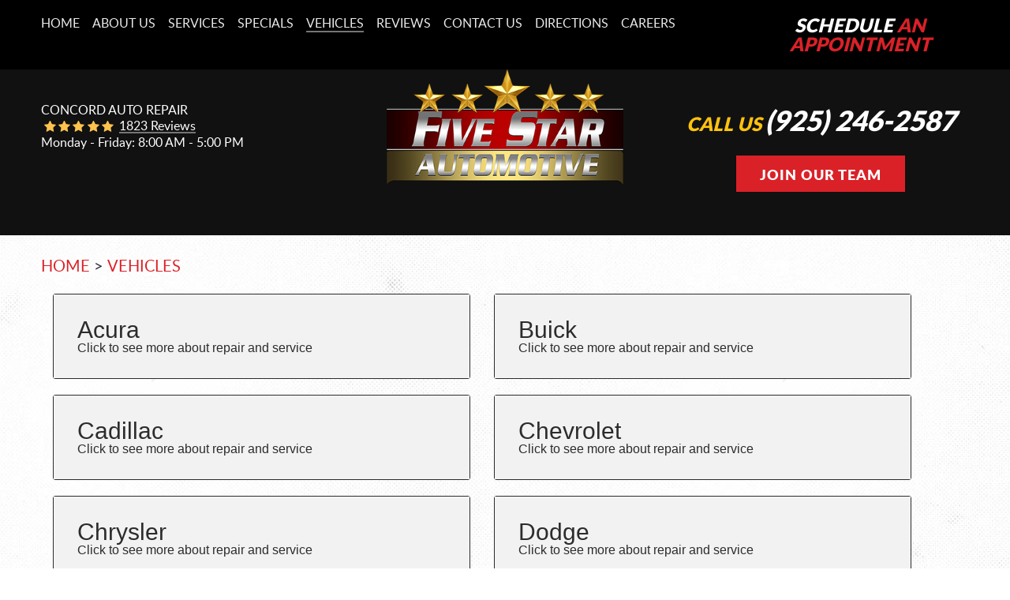

--- FILE ---
content_type: text/html; charset=utf-8
request_url: https://www.fivestarautorepair.com/vehicles
body_size: 21618
content:
<!DOCTYPE HTML><html lang="en"><!-- HTML Copyright © 2026 Kukui Corporation. All rights reserved. --><head><meta charset="utf-8" /><meta name="viewport" content="width=device-width,initial-scale=1" /><title> Vehicles We Service - Five Star Automotive </title><link rel="canonical" href="https://www.fivestarautorepair.com/vehicles" /><meta name="robots" content="noindex,nofollow,noarchive,nosnippet" /><meta name="googlebot" content="none,noindex,nofollow,noarchive,nosnippet,noodp,noimageindex" /><meta name="bingbot" content="noindex,nofollow,noarchive,nosnippet,nocache,noodp" /><meta name="msnbot" content="noindex,nofollow,noarchive,nosnippet,nocache,noodp" /><meta name="slurp" content="noindex,nofollow,noarchive,nosnippet,noodp,noydir" /><meta name="teoma" content="noindex,nofollow,noarchive" /><meta name="adsbot-google" content="index,follow,archive,snippet,odp,imageindex" /><meta name="adidxbot" content="index,follow,archive,snippet,cache,odp" /><meta name="description" content="Vehicles We Service" /><meta property="og:type" content="website" /><meta property="og:locale" content="en_US" /><meta property="og:site_name" content="Five Star Automotive" /><meta property="og:url" content="https://www.fivestarautorepair.com/vehicles" /><meta property="og:title" content="Vehicles We Service - Five Star Automotive" /><meta property="og:description" content="Vehicles We Service" /><meta property="og:image" content="https://www.fivestarautorepair.com/Files/images/google-info-window.jpg" /><script type="application/ld+json">[{"@context":"https://schema.org","@type":"AutomotiveBusiness","name":"Five Star Automotive","alternateName":"Concord Auto Repair","telephone":"+1 (925) 246-2587","currenciesAccepted":"USD","priceRange":"$$$","url":"https://www.fivestarautorepair.com","logo":"https://www.fivestarautorepair.com/Files/Images/logo.png","image":"https://www.fivestarautorepair.com/Files/images/google-info-window.jpg","address":{"@type":"PostalAddress","name":"Five Star Automotive","streetAddress":"2395 Monument Blvd, Suite A.","addressLocality":"Concord","addressRegion":"CA","addressCountry":"USA","postalCode":"94520"},"openingHours":["Mon-Fri 08:00-17:00"],"geo":{"@type":"GeoCoordinates","latitude":"37.960468562299674","longitude":"-122.03563627248933"},"hasmap":"https://www.google.com/maps/place/37.960468562299674,-122.03563627248933/@37.960468562299674,-122.03563627248933,17z","aggregateRating":{"@type":"AggregateRating","bestRating":"5","worstRating":"1","ratingCount":"1823","ratingValue":"5"},"sameAs":["https://search.google.com/local/writereview?placeid=ChIJ32qUSdxmhYAREtiiKZlGtac","https://www.yelp.com/biz/five-star-automotive-concord-3"]},{"@context":"https://schema.org","@type":"BreadcrumbList","itemListElement":[{"@type":"ListItem","position":"1","item":{"@id":"https://www.fivestarautorepair.com","name":"Home"}},{"@type":"ListItem","position":"2","item":{"@id":"https://www.fivestarautorepair.com/vehicles","name":"Vehicles"}}]}]</script><!-- Global site tag (gtag.js) - Google Analytics --><script async src="https://www.googletagmanager.com/gtag/js?id=UA-26314614-64"></script><script> window.dataLayer = window.dataLayer || []; function gtag(){dataLayer.push(arguments);} gtag('js', new Date()); gtag('config', 'G-CWKZ5E657S'); gtag('config', 'UA-26314614-64'); gtag('config', 'AW-824341741'); gtag('event', 'conversion', {'send_to': 'AW-824341741/eEibCJnGm3oQ7emJiQM'}); </script><style type="text/css">/*! * Bootstrap v3.3.7 (http://getbootstrap.com) * Copyright 2011-2017 Twitter, Inc. * Licensed under MIT (https://github.com/twbs/bootstrap/blob/master/LICENSE) */ /*! * Generated using the Bootstrap Customizer (http://getbootstrap.com/customize/?id=4c0a59e617dcfe298eb8f131e415d85b) * Config saved to config.json and https://gist.github.com/4c0a59e617dcfe298eb8f131e415d85b */ /*! * Bootstrap v3.3.7 (http://getbootstrap.com) * Copyright 2011-2016 Twitter, Inc. * Licensed under MIT (https://github.com/twbs/bootstrap/blob/master/LICENSE) */ /*! normalize.css v3.0.3 | MIT License | github.com/necolas/normalize.css */ html{font-family:sans-serif;-ms-text-size-adjust:100%;-webkit-text-size-adjust:100%}body{margin:0}article,aside,details,figcaption,figure,footer,header,hgroup,main,menu,nav,section,summary{display:block}audio,canvas,progress,video{display:inline-block;vertical-align:baseline}audio:not([controls]){display:none;height:0}[hidden],template{display:none}a{background-color:transparent}a:active,a:hover{outline:0}abbr[title]{border-bottom:1px dotted}b,strong{font-weight:bold}dfn{font-style:italic}h1{font-size:2em;margin:.67em 0}mark{background:#ff0;color:#000}small{font-size:80%}sub,sup{font-size:75%;line-height:0;position:relative;vertical-align:baseline}sup{top:-.5em}sub{bottom:-.25em}img{border:0}svg:not(:root){overflow:hidden}figure{margin:1em 40px}hr{-webkit-box-sizing:content-box;-moz-box-sizing:content-box;box-sizing:content-box;height:0}pre{overflow:auto}code,kbd,pre,samp{font-family:monospace,monospace;font-size:1em}button,input,optgroup,select,textarea{color:inherit;font:inherit;margin:0}button{overflow:visible}button,select{text-transform:none}button,html input[type="button"],input[type="reset"],input[type="submit"]{-webkit-appearance:button;cursor:pointer}button[disabled],html input[disabled]{cursor:default}button::-moz-focus-inner,input::-moz-focus-inner{border:0;padding:0}input{line-height:normal}input[type="checkbox"],input[type="radio"]{-webkit-box-sizing:border-box;-moz-box-sizing:border-box;box-sizing:border-box;padding:0}input[type="number"]::-webkit-inner-spin-button,input[type="number"]::-webkit-outer-spin-button{height:auto}input[type="search"]{-webkit-appearance:textfield;-webkit-box-sizing:content-box;-moz-box-sizing:content-box;box-sizing:content-box}input[type="search"]::-webkit-search-cancel-button,input[type="search"]::-webkit-search-decoration{-webkit-appearance:none}fieldset{border:1px solid silver;margin:0 2px;padding:.35em .625em .75em}legend{border:0;padding:0}textarea{overflow:auto}optgroup{font-weight:bold}table{border-collapse:collapse;border-spacing:0}td,th{padding:0}*{-webkit-box-sizing:border-box;-moz-box-sizing:border-box;box-sizing:border-box}*:before,*:after{-webkit-box-sizing:border-box;-moz-box-sizing:border-box;box-sizing:border-box}html{font-size:10px;-webkit-tap-highlight-color:rgba(0,0,0,0)}body{font-family:"Helvetica Neue",Helvetica,Arial,sans-serif;font-size:16px;line-height:1.42857143;color:#333;background-color:#fff}input,button,select,textarea{font-family:inherit;font-size:inherit;line-height:inherit}a{color:#337ab7;text-decoration:none}a:hover,a:focus{color:#23527c;text-decoration:underline}a:focus{outline:5px auto -webkit-focus-ring-color;outline-offset:-2px}figure{margin:0}img{vertical-align:middle}.img-responsive{display:block;max-width:100%;height:auto}.img-rounded{border-radius:6px}.img-thumbnail{padding:4px;line-height:1.42857143;background-color:#fff;border:1px solid #ddd;border-radius:4px;-webkit-transition:all .2s ease-in-out;-o-transition:all .2s ease-in-out;transition:all .2s ease-in-out;display:inline-block;max-width:100%;height:auto}.img-circle{border-radius:50%}hr{margin-top:22px;margin-bottom:22px;border:0;border-top:1px solid #eee}.sr-only{position:absolute;width:1px;height:1px;margin:-1px;padding:0;overflow:hidden;clip:rect(0,0,0,0);border:0}.sr-only-focusable:active,.sr-only-focusable:focus{position:static;width:auto;height:auto;margin:0;overflow:visible;clip:auto}[role="button"]{cursor:pointer}h1,h2,h3,h4,h5,h6,.h1,.h2,.h3,.h4,.h5,.h6{font-family:inherit;font-weight:500;line-height:1.1;color:inherit}h1 small,h2 small,h3 small,h4 small,h5 small,h6 small,.h1 small,.h2 small,.h3 small,.h4 small,.h5 small,.h6 small,h1 .small,h2 .small,h3 .small,h4 .small,h5 .small,h6 .small,.h1 .small,.h2 .small,.h3 .small,.h4 .small,.h5 .small,.h6 .small{font-weight:normal;line-height:1;color:#777}h1,.h1,h2,.h2,h3,.h3{margin-top:22px;margin-bottom:11px}h1 small,.h1 small,h2 small,.h2 small,h3 small,.h3 small,h1 .small,.h1 .small,h2 .small,.h2 .small,h3 .small,.h3 .small{font-size:65%}h4,.h4,h5,.h5,h6,.h6{margin-top:11px;margin-bottom:11px}h4 small,.h4 small,h5 small,.h5 small,h6 small,.h6 small,h4 .small,.h4 .small,h5 .small,.h5 .small,h6 .small,.h6 .small{font-size:75%}h1,.h1{font-size:41px}h2,.h2{font-size:34px}h3,.h3{font-size:28px}h4,.h4{font-size:20px}h5,.h5{font-size:16px}h6,.h6{font-size:14px}p{margin:0 0 11px}.lead{margin-bottom:22px;font-size:18px;font-weight:300;line-height:1.4}@media(min-width:768px){.lead{font-size:24px}}small,.small{font-size:87%}mark,.mark{background-color:#fcf8e3;padding:.2em}.text-left{text-align:left}.text-right{text-align:right}.text-center{text-align:center}.text-justify{text-align:justify}.text-nowrap{white-space:nowrap}.text-lowercase{text-transform:lowercase}.text-uppercase{text-transform:uppercase}.text-capitalize{text-transform:capitalize}.text-muted{color:#777}.text-primary{color:#337ab7}a.text-primary:hover,a.text-primary:focus{color:#286090}.text-success{color:#3c763d}a.text-success:hover,a.text-success:focus{color:#2b542c}.text-info{color:#31708f}a.text-info:hover,a.text-info:focus{color:#245269}.text-warning{color:#8a6d3b}a.text-warning:hover,a.text-warning:focus{color:#66512c}.text-danger{color:#a94442}a.text-danger:hover,a.text-danger:focus{color:#843534}.bg-primary{color:#fff;background-color:#337ab7}a.bg-primary:hover,a.bg-primary:focus{background-color:#286090}.bg-success{background-color:#dff0d8}a.bg-success:hover,a.bg-success:focus{background-color:#c1e2b3}.bg-info{background-color:#d9edf7}a.bg-info:hover,a.bg-info:focus{background-color:#afd9ee}.bg-warning{background-color:#fcf8e3}a.bg-warning:hover,a.bg-warning:focus{background-color:#f7ecb5}.bg-danger{background-color:#f2dede}a.bg-danger:hover,a.bg-danger:focus{background-color:#e4b9b9}.page-header{padding-bottom:10px;margin:44px 0 22px;border-bottom:1px solid #eee}ul,ol{margin-top:0;margin-bottom:11px}ul ul,ol ul,ul ol,ol ol{margin-bottom:0}.list-unstyled{padding-left:0;list-style:none}.list-inline{padding-left:0;list-style:none;margin-left:-5px}.list-inline>li{display:inline-block;padding-left:5px;padding-right:5px}dl{margin-top:0;margin-bottom:22px}dt,dd{line-height:1.42857143}dt{font-weight:bold}dd{margin-left:0}@media(min-width:768px){.dl-horizontal dt{float:left;width:160px;clear:left;text-align:right;overflow:hidden;text-overflow:ellipsis;white-space:nowrap}.dl-horizontal dd{margin-left:180px}}abbr[title],abbr[data-original-title]{cursor:help;border-bottom:1px dotted #777}.initialism{font-size:90%;text-transform:uppercase}blockquote{padding:11px 22px;margin:0 0 22px;font-size:20px;border-left:5px solid #eee}blockquote p:last-child,blockquote ul:last-child,blockquote ol:last-child{margin-bottom:0}blockquote footer,blockquote small,blockquote .small{display:block;font-size:80%;line-height:1.42857143;color:#777}blockquote footer:before,blockquote small:before,blockquote .small:before{content:'— '}.blockquote-reverse,blockquote.pull-right{padding-right:15px;padding-left:0;border-right:5px solid #eee;border-left:0;text-align:right}.blockquote-reverse footer:before,blockquote.pull-right footer:before,.blockquote-reverse small:before,blockquote.pull-right small:before,.blockquote-reverse .small:before,blockquote.pull-right .small:before{content:''}.blockquote-reverse footer:after,blockquote.pull-right footer:after,.blockquote-reverse small:after,blockquote.pull-right small:after,.blockquote-reverse .small:after,blockquote.pull-right .small:after{content:' —'}address{margin-bottom:22px;font-style:normal;line-height:1.42857143}.container{margin-right:auto;margin-left:auto;padding-left:12px;padding-right:12px}@media(min-width:768px){.container{width:744px}}@media(min-width:992px){.container{width:964px}}@media(min-width:1224px){.container{width:1200px}}@media(min-width:1620px){.container{width:1596px}}.container-fluid{margin-right:auto;margin-left:auto;padding-left:12px;padding-right:12px}.row{margin-left:-12px;margin-right:-12px}.col-xs-1,.col-sm-1,.col-md-1,.col-lg-1,.col-xs-2,.col-sm-2,.col-md-2,.col-lg-2,.col-xs-3,.col-sm-3,.col-md-3,.col-lg-3,.col-xs-4,.col-sm-4,.col-md-4,.col-lg-4,.col-xs-5,.col-sm-5,.col-md-5,.col-lg-5,.col-xs-6,.col-sm-6,.col-md-6,.col-lg-6,.col-xs-7,.col-sm-7,.col-md-7,.col-lg-7,.col-xs-8,.col-sm-8,.col-md-8,.col-lg-8,.col-xs-9,.col-sm-9,.col-md-9,.col-lg-9,.col-xs-10,.col-sm-10,.col-md-10,.col-lg-10,.col-xs-11,.col-sm-11,.col-md-11,.col-lg-11,.col-xs-12,.col-sm-12,.col-md-12,.col-lg-12{position:relative;min-height:1px;padding-left:12px;padding-right:12px}.col-xs-1,.col-xs-2,.col-xs-3,.col-xs-4,.col-xs-5,.col-xs-6,.col-xs-7,.col-xs-8,.col-xs-9,.col-xs-10,.col-xs-11,.col-xs-12{float:left}.col-xs-12{width:100%}.col-xs-11{width:91.66666667%}.col-xs-10{width:83.33333333%}.col-xs-9{width:75%}.col-xs-8{width:66.66666667%}.col-xs-7{width:58.33333333%}.col-xs-6{width:50%}.col-xs-5{width:41.66666667%}.col-xs-4{width:33.33333333%}.col-xs-3{width:25%}.col-xs-2{width:16.66666667%}.col-xs-1{width:8.33333333%}.col-xs-pull-12{right:100%}.col-xs-pull-11{right:91.66666667%}.col-xs-pull-10{right:83.33333333%}.col-xs-pull-9{right:75%}.col-xs-pull-8{right:66.66666667%}.col-xs-pull-7{right:58.33333333%}.col-xs-pull-6{right:50%}.col-xs-pull-5{right:41.66666667%}.col-xs-pull-4{right:33.33333333%}.col-xs-pull-3{right:25%}.col-xs-pull-2{right:16.66666667%}.col-xs-pull-1{right:8.33333333%}.col-xs-pull-0{right:auto}.col-xs-push-12{left:100%}.col-xs-push-11{left:91.66666667%}.col-xs-push-10{left:83.33333333%}.col-xs-push-9{left:75%}.col-xs-push-8{left:66.66666667%}.col-xs-push-7{left:58.33333333%}.col-xs-push-6{left:50%}.col-xs-push-5{left:41.66666667%}.col-xs-push-4{left:33.33333333%}.col-xs-push-3{left:25%}.col-xs-push-2{left:16.66666667%}.col-xs-push-1{left:8.33333333%}.col-xs-push-0{left:auto}.col-xs-offset-12{margin-left:100%}.col-xs-offset-11{margin-left:91.66666667%}.col-xs-offset-10{margin-left:83.33333333%}.col-xs-offset-9{margin-left:75%}.col-xs-offset-8{margin-left:66.66666667%}.col-xs-offset-7{margin-left:58.33333333%}.col-xs-offset-6{margin-left:50%}.col-xs-offset-5{margin-left:41.66666667%}.col-xs-offset-4{margin-left:33.33333333%}.col-xs-offset-3{margin-left:25%}.col-xs-offset-2{margin-left:16.66666667%}.col-xs-offset-1{margin-left:8.33333333%}.col-xs-offset-0{margin-left:0}@media(min-width:768px){.col-sm-1,.col-sm-2,.col-sm-3,.col-sm-4,.col-sm-5,.col-sm-6,.col-sm-7,.col-sm-8,.col-sm-9,.col-sm-10,.col-sm-11,.col-sm-12{float:left}.col-sm-12{width:100%}.col-sm-11{width:91.66666667%}.col-sm-10{width:83.33333333%}.col-sm-9{width:75%}.col-sm-8{width:66.66666667%}.col-sm-7{width:58.33333333%}.col-sm-6{width:50%}.col-sm-5{width:41.66666667%}.col-sm-4{width:33.33333333%}.col-sm-3{width:25%}.col-sm-2{width:16.66666667%}.col-sm-1{width:8.33333333%}.col-sm-pull-12{right:100%}.col-sm-pull-11{right:91.66666667%}.col-sm-pull-10{right:83.33333333%}.col-sm-pull-9{right:75%}.col-sm-pull-8{right:66.66666667%}.col-sm-pull-7{right:58.33333333%}.col-sm-pull-6{right:50%}.col-sm-pull-5{right:41.66666667%}.col-sm-pull-4{right:33.33333333%}.col-sm-pull-3{right:25%}.col-sm-pull-2{right:16.66666667%}.col-sm-pull-1{right:8.33333333%}.col-sm-pull-0{right:auto}.col-sm-push-12{left:100%}.col-sm-push-11{left:91.66666667%}.col-sm-push-10{left:83.33333333%}.col-sm-push-9{left:75%}.col-sm-push-8{left:66.66666667%}.col-sm-push-7{left:58.33333333%}.col-sm-push-6{left:50%}.col-sm-push-5{left:41.66666667%}.col-sm-push-4{left:33.33333333%}.col-sm-push-3{left:25%}.col-sm-push-2{left:16.66666667%}.col-sm-push-1{left:8.33333333%}.col-sm-push-0{left:auto}.col-sm-offset-12{margin-left:100%}.col-sm-offset-11{margin-left:91.66666667%}.col-sm-offset-10{margin-left:83.33333333%}.col-sm-offset-9{margin-left:75%}.col-sm-offset-8{margin-left:66.66666667%}.col-sm-offset-7{margin-left:58.33333333%}.col-sm-offset-6{margin-left:50%}.col-sm-offset-5{margin-left:41.66666667%}.col-sm-offset-4{margin-left:33.33333333%}.col-sm-offset-3{margin-left:25%}.col-sm-offset-2{margin-left:16.66666667%}.col-sm-offset-1{margin-left:8.33333333%}.col-sm-offset-0{margin-left:0}}@media(min-width:992px){.col-md-1,.col-md-2,.col-md-3,.col-md-4,.col-md-5,.col-md-6,.col-md-7,.col-md-8,.col-md-9,.col-md-10,.col-md-11,.col-md-12{float:left}.col-md-12{width:100%}.col-md-11{width:91.66666667%}.col-md-10{width:83.33333333%}.col-md-9{width:75%}.col-md-8{width:66.66666667%}.col-md-7{width:58.33333333%}.col-md-6{width:50%}.col-md-5{width:41.66666667%}.col-md-4{width:33.33333333%}.col-md-3{width:25%}.col-md-2{width:16.66666667%}.col-md-1{width:8.33333333%}.col-md-pull-12{right:100%}.col-md-pull-11{right:91.66666667%}.col-md-pull-10{right:83.33333333%}.col-md-pull-9{right:75%}.col-md-pull-8{right:66.66666667%}.col-md-pull-7{right:58.33333333%}.col-md-pull-6{right:50%}.col-md-pull-5{right:41.66666667%}.col-md-pull-4{right:33.33333333%}.col-md-pull-3{right:25%}.col-md-pull-2{right:16.66666667%}.col-md-pull-1{right:8.33333333%}.col-md-pull-0{right:auto}.col-md-push-12{left:100%}.col-md-push-11{left:91.66666667%}.col-md-push-10{left:83.33333333%}.col-md-push-9{left:75%}.col-md-push-8{left:66.66666667%}.col-md-push-7{left:58.33333333%}.col-md-push-6{left:50%}.col-md-push-5{left:41.66666667%}.col-md-push-4{left:33.33333333%}.col-md-push-3{left:25%}.col-md-push-2{left:16.66666667%}.col-md-push-1{left:8.33333333%}.col-md-push-0{left:auto}.col-md-offset-12{margin-left:100%}.col-md-offset-11{margin-left:91.66666667%}.col-md-offset-10{margin-left:83.33333333%}.col-md-offset-9{margin-left:75%}.col-md-offset-8{margin-left:66.66666667%}.col-md-offset-7{margin-left:58.33333333%}.col-md-offset-6{margin-left:50%}.col-md-offset-5{margin-left:41.66666667%}.col-md-offset-4{margin-left:33.33333333%}.col-md-offset-3{margin-left:25%}.col-md-offset-2{margin-left:16.66666667%}.col-md-offset-1{margin-left:8.33333333%}.col-md-offset-0{margin-left:0}}@media(min-width:1224px){.col-lg-1,.col-lg-2,.col-lg-3,.col-lg-4,.col-lg-5,.col-lg-6,.col-lg-7,.col-lg-8,.col-lg-9,.col-lg-10,.col-lg-11,.col-lg-12{float:left}.col-lg-12{width:100%}.col-lg-11{width:91.66666667%}.col-lg-10{width:83.33333333%}.col-lg-9{width:75%}.col-lg-8{width:66.66666667%}.col-lg-7{width:58.33333333%}.col-lg-6{width:50%}.col-lg-5{width:41.66666667%}.col-lg-4{width:33.33333333%}.col-lg-3{width:25%}.col-lg-2{width:16.66666667%}.col-lg-1{width:8.33333333%}.col-lg-pull-12{right:100%}.col-lg-pull-11{right:91.66666667%}.col-lg-pull-10{right:83.33333333%}.col-lg-pull-9{right:75%}.col-lg-pull-8{right:66.66666667%}.col-lg-pull-7{right:58.33333333%}.col-lg-pull-6{right:50%}.col-lg-pull-5{right:41.66666667%}.col-lg-pull-4{right:33.33333333%}.col-lg-pull-3{right:25%}.col-lg-pull-2{right:16.66666667%}.col-lg-pull-1{right:8.33333333%}.col-lg-pull-0{right:auto}.col-lg-push-12{left:100%}.col-lg-push-11{left:91.66666667%}.col-lg-push-10{left:83.33333333%}.col-lg-push-9{left:75%}.col-lg-push-8{left:66.66666667%}.col-lg-push-7{left:58.33333333%}.col-lg-push-6{left:50%}.col-lg-push-5{left:41.66666667%}.col-lg-push-4{left:33.33333333%}.col-lg-push-3{left:25%}.col-lg-push-2{left:16.66666667%}.col-lg-push-1{left:8.33333333%}.col-lg-push-0{left:auto}.col-lg-offset-12{margin-left:100%}.col-lg-offset-11{margin-left:91.66666667%}.col-lg-offset-10{margin-left:83.33333333%}.col-lg-offset-9{margin-left:75%}.col-lg-offset-8{margin-left:66.66666667%}.col-lg-offset-7{margin-left:58.33333333%}.col-lg-offset-6{margin-left:50%}.col-lg-offset-5{margin-left:41.66666667%}.col-lg-offset-4{margin-left:33.33333333%}.col-lg-offset-3{margin-left:25%}.col-lg-offset-2{margin-left:16.66666667%}.col-lg-offset-1{margin-left:8.33333333%}.col-lg-offset-0{margin-left:0}}fieldset{padding:0;margin:0;border:0;min-width:0}legend{display:block;width:100%;padding:0;margin-bottom:22px;font-size:24px;line-height:inherit;color:#333;border:0;border-bottom:1px solid #e5e5e5}label{display:inline-block;max-width:100%;margin-bottom:5px;font-weight:bold}input[type="search"]{-webkit-box-sizing:border-box;-moz-box-sizing:border-box;box-sizing:border-box}input[type="radio"],input[type="checkbox"]{margin:4px 0 0;margin-top:1px \9;line-height:normal}input[type="file"]{display:block}input[type="range"]{display:block;width:100%}select[multiple],select[size]{height:auto}input[type="file"]:focus,input[type="radio"]:focus,input[type="checkbox"]:focus{outline:5px auto -webkit-focus-ring-color;outline-offset:-2px}output{display:block;padding-top:7px;font-size:16px;line-height:1.42857143;color:#555}.form-control{display:block;width:100%;height:36px;padding:6px 12px;font-size:16px;line-height:1.42857143;color:#555;background-color:#fff;background-image:none;border:1px solid #ccc;border-radius:4px;-webkit-box-shadow:inset 0 1px 1px rgba(0,0,0,.075);box-shadow:inset 0 1px 1px rgba(0,0,0,.075);-webkit-transition:border-color ease-in-out .15s,-webkit-box-shadow ease-in-out .15s;-o-transition:border-color ease-in-out .15s,box-shadow ease-in-out .15s;transition:border-color ease-in-out .15s,box-shadow ease-in-out .15s}.form-control:focus{border-color:#66afe9;outline:0;-webkit-box-shadow:inset 0 1px 1px rgba(0,0,0,.075),0 0 8px rgba(102,175,233,.6);box-shadow:inset 0 1px 1px rgba(0,0,0,.075),0 0 8px rgba(102,175,233,.6)}.form-control::-moz-placeholder{color:#999;opacity:1}.form-control:-ms-input-placeholder{color:#999}.form-control::-webkit-input-placeholder{color:#999}.form-control::-ms-expand{border:0;background-color:transparent}.form-control[disabled],.form-control[readonly],fieldset[disabled] .form-control{background-color:#eee;opacity:1}.form-control[disabled],fieldset[disabled] .form-control{cursor:not-allowed}textarea.form-control{height:auto}input[type="search"]{-webkit-appearance:none}@media screen and (-webkit-min-device-pixel-ratio:0){input[type="date"].form-control,input[type="time"].form-control,input[type="datetime-local"].form-control,input[type="month"].form-control{line-height:36px}input[type="date"].input-sm,input[type="time"].input-sm,input[type="datetime-local"].input-sm,input[type="month"].input-sm,.input-group-sm input[type="date"],.input-group-sm input[type="time"],.input-group-sm input[type="datetime-local"],.input-group-sm input[type="month"]{line-height:33px}input[type="date"].input-lg,input[type="time"].input-lg,input[type="datetime-local"].input-lg,input[type="month"].input-lg,.input-group-lg input[type="date"],.input-group-lg input[type="time"],.input-group-lg input[type="datetime-local"],.input-group-lg input[type="month"]{line-height:49px}}.form-group{margin-bottom:15px}.radio,.checkbox{position:relative;display:block;margin-top:10px;margin-bottom:10px}.radio label,.checkbox label{min-height:22px;padding-left:20px;margin-bottom:0;font-weight:normal;cursor:pointer}.radio input[type="radio"],.radio-inline input[type="radio"],.checkbox input[type="checkbox"],.checkbox-inline input[type="checkbox"]{position:absolute;margin-left:-20px;margin-top:4px \9}.radio+.radio,.checkbox+.checkbox{margin-top:-5px}.radio-inline,.checkbox-inline{position:relative;display:inline-block;padding-left:20px;margin-bottom:0;vertical-align:middle;font-weight:normal;cursor:pointer}.radio-inline+.radio-inline,.checkbox-inline+.checkbox-inline{margin-top:0;margin-left:10px}input[type="radio"][disabled],input[type="checkbox"][disabled],input[type="radio"].disabled,input[type="checkbox"].disabled,fieldset[disabled] input[type="radio"],fieldset[disabled] input[type="checkbox"]{cursor:not-allowed}.radio-inline.disabled,.checkbox-inline.disabled,fieldset[disabled] .radio-inline,fieldset[disabled] .checkbox-inline{cursor:not-allowed}.radio.disabled label,.checkbox.disabled label,fieldset[disabled] .radio label,fieldset[disabled] .checkbox label{cursor:not-allowed}.form-control-static{padding-top:7px;padding-bottom:7px;margin-bottom:0;min-height:38px}.form-control-static.input-lg,.form-control-static.input-sm{padding-left:0;padding-right:0}.input-sm{height:33px;padding:5px 10px;font-size:14px;line-height:1.5;border-radius:3px}select.input-sm{height:33px;line-height:33px}textarea.input-sm,select[multiple].input-sm{height:auto}.form-group-sm .form-control{height:33px;padding:5px 10px;font-size:14px;line-height:1.5;border-radius:3px}.form-group-sm select.form-control{height:33px;line-height:33px}.form-group-sm textarea.form-control,.form-group-sm select[multiple].form-control{height:auto}.form-group-sm .form-control-static{height:33px;min-height:36px;padding:6px 10px;font-size:14px;line-height:1.5}.input-lg{height:49px;padding:10px 16px;font-size:20px;line-height:1.3333333;border-radius:6px}select.input-lg{height:49px;line-height:49px}textarea.input-lg,select[multiple].input-lg{height:auto}.form-group-lg .form-control{height:49px;padding:10px 16px;font-size:20px;line-height:1.3333333;border-radius:6px}.form-group-lg select.form-control{height:49px;line-height:49px}.form-group-lg textarea.form-control,.form-group-lg select[multiple].form-control{height:auto}.form-group-lg .form-control-static{height:49px;min-height:42px;padding:11px 16px;font-size:20px;line-height:1.3333333}.has-feedback{position:relative}.has-feedback .form-control{padding-right:45px}.form-control-feedback{position:absolute;top:0;right:0;z-index:2;display:block;width:36px;height:36px;line-height:36px;text-align:center;pointer-events:none}.input-lg+.form-control-feedback,.input-group-lg+.form-control-feedback,.form-group-lg .form-control+.form-control-feedback{width:49px;height:49px;line-height:49px}.input-sm+.form-control-feedback,.input-group-sm+.form-control-feedback,.form-group-sm .form-control+.form-control-feedback{width:33px;height:33px;line-height:33px}.has-success .help-block,.has-success .control-label,.has-success .radio,.has-success .checkbox,.has-success .radio-inline,.has-success .checkbox-inline,.has-success.radio label,.has-success.checkbox label,.has-success.radio-inline label,.has-success.checkbox-inline label{color:#3c763d}.has-success .form-control{border-color:#3c763d;-webkit-box-shadow:inset 0 1px 1px rgba(0,0,0,.075);box-shadow:inset 0 1px 1px rgba(0,0,0,.075)}.has-success .form-control:focus{border-color:#2b542c;-webkit-box-shadow:inset 0 1px 1px rgba(0,0,0,.075),0 0 6px #67b168;box-shadow:inset 0 1px 1px rgba(0,0,0,.075),0 0 6px #67b168}.has-success .input-group-addon{color:#3c763d;border-color:#3c763d;background-color:#dff0d8}.has-success .form-control-feedback{color:#3c763d}.has-warning .help-block,.has-warning .control-label,.has-warning .radio,.has-warning .checkbox,.has-warning .radio-inline,.has-warning .checkbox-inline,.has-warning.radio label,.has-warning.checkbox label,.has-warning.radio-inline label,.has-warning.checkbox-inline label{color:#8a6d3b}.has-warning .form-control{border-color:#8a6d3b;-webkit-box-shadow:inset 0 1px 1px rgba(0,0,0,.075);box-shadow:inset 0 1px 1px rgba(0,0,0,.075)}.has-warning .form-control:focus{border-color:#66512c;-webkit-box-shadow:inset 0 1px 1px rgba(0,0,0,.075),0 0 6px #c0a16b;box-shadow:inset 0 1px 1px rgba(0,0,0,.075),0 0 6px #c0a16b}.has-warning .input-group-addon{color:#8a6d3b;border-color:#8a6d3b;background-color:#fcf8e3}.has-warning .form-control-feedback{color:#8a6d3b}.has-error .help-block,.has-error .control-label,.has-error .radio,.has-error .checkbox,.has-error .radio-inline,.has-error .checkbox-inline,.has-error.radio label,.has-error.checkbox label,.has-error.radio-inline label,.has-error.checkbox-inline label{color:#a94442}.has-error .form-control{border-color:#a94442;-webkit-box-shadow:inset 0 1px 1px rgba(0,0,0,.075);box-shadow:inset 0 1px 1px rgba(0,0,0,.075)}.has-error .form-control:focus{border-color:#843534;-webkit-box-shadow:inset 0 1px 1px rgba(0,0,0,.075),0 0 6px #ce8483;box-shadow:inset 0 1px 1px rgba(0,0,0,.075),0 0 6px #ce8483}.has-error .input-group-addon{color:#a94442;border-color:#a94442;background-color:#f2dede}.has-error .form-control-feedback{color:#a94442}.has-feedback label~.form-control-feedback{top:27px}.has-feedback label.sr-only~.form-control-feedback{top:0}.help-block{display:block;margin-top:5px;margin-bottom:10px;color:#737373}@media(min-width:768px){.form-inline .form-group{display:inline-block;margin-bottom:0;vertical-align:middle}.form-inline .form-control{display:inline-block;width:auto;vertical-align:middle}.form-inline .form-control-static{display:inline-block}.form-inline .input-group{display:inline-table;vertical-align:middle}.form-inline .input-group .input-group-addon,.form-inline .input-group .input-group-btn,.form-inline .input-group .form-control{width:auto}.form-inline .input-group>.form-control{width:100%}.form-inline .control-label{margin-bottom:0;vertical-align:middle}.form-inline .radio,.form-inline .checkbox{display:inline-block;margin-top:0;margin-bottom:0;vertical-align:middle}.form-inline .radio label,.form-inline .checkbox label{padding-left:0}.form-inline .radio input[type="radio"],.form-inline .checkbox input[type="checkbox"]{position:relative;margin-left:0}.form-inline .has-feedback .form-control-feedback{top:0}}.form-horizontal .radio,.form-horizontal .checkbox,.form-horizontal .radio-inline,.form-horizontal .checkbox-inline{margin-top:0;margin-bottom:0;padding-top:7px}.form-horizontal .radio,.form-horizontal .checkbox{min-height:29px}.form-horizontal .form-group{margin-left:-12px;margin-right:-12px}@media(min-width:768px){.form-horizontal .control-label{text-align:right;margin-bottom:0;padding-top:7px}}.form-horizontal .has-feedback .form-control-feedback{right:12px}@media(min-width:768px){.form-horizontal .form-group-lg .control-label{padding-top:11px;font-size:20px}}@media(min-width:768px){.form-horizontal .form-group-sm .control-label{padding-top:6px;font-size:14px}}.caret{display:inline-block;width:0;height:0;margin-left:2px;vertical-align:middle;border-top:4px dashed;border-top:4px solid \9;border-right:4px solid transparent;border-left:4px solid transparent}.dropup,.dropdown{position:relative}.dropdown-toggle:focus{outline:0}.dropdown-menu{position:absolute;top:100%;left:0;z-index:1000;display:none;float:left;min-width:160px;padding:5px 0;margin:2px 0 0;list-style:none;font-size:16px;text-align:left;background-color:#fff;border:1px solid #ccc;border:1px solid rgba(0,0,0,.15);border-radius:4px;-webkit-box-shadow:0 6px 12px rgba(0,0,0,.175);box-shadow:0 6px 12px rgba(0,0,0,.175);-webkit-background-clip:padding-box;background-clip:padding-box}.dropdown-menu.pull-right{right:0;left:auto}.dropdown-menu .divider{height:1px;margin:10px 0;overflow:hidden;background-color:#e5e5e5}.dropdown-menu>li>a{display:block;padding:3px 20px;clear:both;font-weight:normal;line-height:1.42857143;color:#333;white-space:nowrap}.dropdown-menu>li>a:hover,.dropdown-menu>li>a:focus{text-decoration:none;color:#262626;background-color:#f5f5f5}.dropdown-menu>.active>a,.dropdown-menu>.active>a:hover,.dropdown-menu>.active>a:focus{color:#fff;text-decoration:none;outline:0;background-color:#337ab7}.dropdown-menu>.disabled>a,.dropdown-menu>.disabled>a:hover,.dropdown-menu>.disabled>a:focus{color:#777}.dropdown-menu>.disabled>a:hover,.dropdown-menu>.disabled>a:focus{text-decoration:none;background-color:transparent;background-image:none;filter:progid:DXImageTransform.Microsoft.gradient(enabled=false);cursor:not-allowed}.open>.dropdown-menu{display:block}.open>a{outline:0}.dropdown-menu-right{left:auto;right:0}.dropdown-menu-left{left:0;right:auto}.dropdown-header{display:block;padding:3px 20px;font-size:14px;line-height:1.42857143;color:#777;white-space:nowrap}.dropdown-backdrop{position:fixed;left:0;right:0;bottom:0;top:0;z-index:990}.pull-right>.dropdown-menu{right:0;left:auto}.dropup .caret,.navbar-fixed-bottom .dropdown .caret{border-top:0;border-bottom:4px dashed;border-bottom:4px solid \9;content:""}.dropup .dropdown-menu,.navbar-fixed-bottom .dropdown .dropdown-menu{top:auto;bottom:100%;margin-bottom:2px}@media(min-width:768px){.navbar-right .dropdown-menu{left:auto;right:0}.navbar-right .dropdown-menu-left{left:0;right:auto}}.nav{margin-bottom:0;padding-left:0;list-style:none}.nav>li{position:relative;display:block}.nav>li>a{position:relative;display:block;padding:10px 15px}.nav>li>a:hover,.nav>li>a:focus{text-decoration:none;background-color:#eee}.nav>li.disabled>a{color:#777}.nav>li.disabled>a:hover,.nav>li.disabled>a:focus{color:#777;text-decoration:none;background-color:transparent;cursor:not-allowed}.nav .open>a,.nav .open>a:hover,.nav .open>a:focus{background-color:#eee;border-color:#337ab7}.nav .nav-divider{height:1px;margin:10px 0;overflow:hidden;background-color:#e5e5e5}.nav>li>a>img{max-width:none}.nav-tabs{border-bottom:1px solid #ddd}.nav-tabs>li{float:left;margin-bottom:-1px}.nav-tabs>li>a{margin-right:2px;line-height:1.42857143;border:1px solid transparent;border-radius:4px 4px 0 0}.nav-tabs>li>a:hover{border-color:#eee #eee #ddd}.nav-tabs>li.active>a,.nav-tabs>li.active>a:hover,.nav-tabs>li.active>a:focus{color:#555;background-color:#fff;border:1px solid #ddd;border-bottom-color:transparent;cursor:default}.nav-tabs.nav-justified{width:100%;border-bottom:0}.nav-tabs.nav-justified>li{float:none}.nav-tabs.nav-justified>li>a{text-align:center;margin-bottom:5px}.nav-tabs.nav-justified>.dropdown .dropdown-menu{top:auto;left:auto}@media(min-width:768px){.nav-tabs.nav-justified>li{display:table-cell;width:1%}.nav-tabs.nav-justified>li>a{margin-bottom:0}}.nav-tabs.nav-justified>li>a{margin-right:0;border-radius:4px}.nav-tabs.nav-justified>.active>a,.nav-tabs.nav-justified>.active>a:hover,.nav-tabs.nav-justified>.active>a:focus{border:1px solid #ddd}@media(min-width:768px){.nav-tabs.nav-justified>li>a{border-bottom:1px solid #ddd;border-radius:4px 4px 0 0}.nav-tabs.nav-justified>.active>a,.nav-tabs.nav-justified>.active>a:hover,.nav-tabs.nav-justified>.active>a:focus{border-bottom-color:#fff}}.nav-pills>li{float:left}.nav-pills>li>a{border-radius:4px}.nav-pills>li+li{margin-left:2px}.nav-pills>li.active>a,.nav-pills>li.active>a:hover,.nav-pills>li.active>a:focus{color:#fff;background-color:#337ab7}.nav-stacked>li{float:none}.nav-stacked>li+li{margin-top:2px;margin-left:0}.nav-justified{width:100%}.nav-justified>li{float:none}.nav-justified>li>a{text-align:center;margin-bottom:5px}.nav-justified>.dropdown .dropdown-menu{top:auto;left:auto}@media(min-width:768px){.nav-justified>li{display:table-cell;width:1%}.nav-justified>li>a{margin-bottom:0}}.nav-tabs-justified{border-bottom:0}.nav-tabs-justified>li>a{margin-right:0;border-radius:4px}.nav-tabs-justified>.active>a,.nav-tabs-justified>.active>a:hover,.nav-tabs-justified>.active>a:focus{border:1px solid #ddd}@media(min-width:768px){.nav-tabs-justified>li>a{border-bottom:1px solid #ddd;border-radius:4px 4px 0 0}.nav-tabs-justified>.active>a,.nav-tabs-justified>.active>a:hover,.nav-tabs-justified>.active>a:focus{border-bottom-color:#fff}}.tab-content>.tab-pane{display:none}.tab-content>.active{display:block}.nav-tabs .dropdown-menu{margin-top:-1px;border-top-right-radius:0;border-top-left-radius:0}.navbar{position:relative;min-height:50px;margin-bottom:22px;border:1px solid transparent}@media(min-width:768px){.navbar{border-radius:4px}}@media(min-width:768px){.navbar-header{float:left}}.navbar-collapse{overflow-x:visible;padding-right:12px;padding-left:12px;border-top:1px solid transparent;-webkit-box-shadow:inset 0 1px 0 rgba(255,255,255,.1);box-shadow:inset 0 1px 0 rgba(255,255,255,.1);-webkit-overflow-scrolling:touch}.navbar-collapse.in{overflow-y:auto}@media(min-width:768px){.navbar-collapse{width:auto;border-top:0;-webkit-box-shadow:none;box-shadow:none}.navbar-collapse.collapse{display:block!important;height:auto!important;padding-bottom:0;overflow:visible!important}.navbar-collapse.in{overflow-y:visible}.navbar-fixed-top .navbar-collapse,.navbar-static-top .navbar-collapse,.navbar-fixed-bottom .navbar-collapse{padding-left:0;padding-right:0}}.navbar-fixed-top .navbar-collapse,.navbar-fixed-bottom .navbar-collapse{max-height:340px}@media(max-device-width:480px) and (orientation:landscape){.navbar-fixed-top .navbar-collapse,.navbar-fixed-bottom .navbar-collapse{max-height:200px}}.container>.navbar-header,.container-fluid>.navbar-header,.container>.navbar-collapse,.container-fluid>.navbar-collapse{margin-right:-12px;margin-left:-12px}@media(min-width:768px){.container>.navbar-header,.container-fluid>.navbar-header,.container>.navbar-collapse,.container-fluid>.navbar-collapse{margin-right:0;margin-left:0}}.navbar-static-top{z-index:1000;border-width:0 0 1px}@media(min-width:768px){.navbar-static-top{border-radius:0}}.navbar-fixed-top,.navbar-fixed-bottom{position:fixed;right:0;left:0;z-index:1030}@media(min-width:768px){.navbar-fixed-top,.navbar-fixed-bottom{border-radius:0}}.navbar-fixed-top{top:0;border-width:0 0 1px}.navbar-fixed-bottom{bottom:0;margin-bottom:0;border-width:1px 0 0}.navbar-brand{float:left;padding:14px 12px;font-size:20px;line-height:22px;height:50px}.navbar-brand:hover,.navbar-brand:focus{text-decoration:none}.navbar-brand>img{display:block}@media(min-width:768px){.navbar>.container .navbar-brand,.navbar>.container-fluid .navbar-brand{margin-left:-12px}}.navbar-toggle{position:relative;float:right;margin-right:12px;padding:9px 10px;margin-top:8px;margin-bottom:8px;background-color:transparent;background-image:none;border:1px solid transparent;border-radius:4px}.navbar-toggle:focus{outline:0}.navbar-toggle .icon-bar{display:block;width:22px;height:2px;border-radius:1px}.navbar-toggle .icon-bar+.icon-bar{margin-top:4px}@media(min-width:768px){.navbar-toggle{display:none}}.navbar-nav{margin:7px -12px}.navbar-nav>li>a{padding-top:10px;padding-bottom:10px;line-height:22px}@media(max-width:767px){.navbar-nav .open .dropdown-menu{position:static;float:none;width:auto;margin-top:0;background-color:transparent;border:0;-webkit-box-shadow:none;box-shadow:none}.navbar-nav .open .dropdown-menu>li>a,.navbar-nav .open .dropdown-menu .dropdown-header{padding:5px 15px 5px 25px}.navbar-nav .open .dropdown-menu>li>a{line-height:22px}.navbar-nav .open .dropdown-menu>li>a:hover,.navbar-nav .open .dropdown-menu>li>a:focus{background-image:none}}@media(min-width:768px){.navbar-nav{float:left;margin:0}.navbar-nav>li{float:left}.navbar-nav>li>a{padding-top:14px;padding-bottom:14px}}.navbar-form{margin-left:-12px;margin-right:-12px;padding:10px 12px;border-top:1px solid transparent;border-bottom:1px solid transparent;-webkit-box-shadow:inset 0 1px 0 rgba(255,255,255,.1),0 1px 0 rgba(255,255,255,.1);box-shadow:inset 0 1px 0 rgba(255,255,255,.1),0 1px 0 rgba(255,255,255,.1);margin-top:7px;margin-bottom:7px}@media(min-width:768px){.navbar-form .form-group{display:inline-block;margin-bottom:0;vertical-align:middle}.navbar-form .form-control{display:inline-block;width:auto;vertical-align:middle}.navbar-form .form-control-static{display:inline-block}.navbar-form .input-group{display:inline-table;vertical-align:middle}.navbar-form .input-group .input-group-addon,.navbar-form .input-group .input-group-btn,.navbar-form .input-group .form-control{width:auto}.navbar-form .input-group>.form-control{width:100%}.navbar-form .control-label{margin-bottom:0;vertical-align:middle}.navbar-form .radio,.navbar-form .checkbox{display:inline-block;margin-top:0;margin-bottom:0;vertical-align:middle}.navbar-form .radio label,.navbar-form .checkbox label{padding-left:0}.navbar-form .radio input[type="radio"],.navbar-form .checkbox input[type="checkbox"]{position:relative;margin-left:0}.navbar-form .has-feedback .form-control-feedback{top:0}}@media(max-width:767px){.navbar-form .form-group{margin-bottom:5px}.navbar-form .form-group:last-child{margin-bottom:0}}@media(min-width:768px){.navbar-form{width:auto;border:0;margin-left:0;margin-right:0;padding-top:0;padding-bottom:0;-webkit-box-shadow:none;box-shadow:none}}.navbar-nav>li>.dropdown-menu{margin-top:0;border-top-right-radius:0;border-top-left-radius:0}.navbar-fixed-bottom .navbar-nav>li>.dropdown-menu{margin-bottom:0;border-top-right-radius:4px;border-top-left-radius:4px;border-bottom-right-radius:0;border-bottom-left-radius:0}.navbar-btn{margin-top:7px;margin-bottom:7px}.navbar-btn.btn-sm{margin-top:8.5px;margin-bottom:8.5px}.navbar-btn.btn-xs{margin-top:14px;margin-bottom:14px}.navbar-text{margin-top:14px;margin-bottom:14px}@media(min-width:768px){.navbar-text{float:left;margin-left:12px;margin-right:12px}}@media(min-width:768px){.navbar-left{float:left!important}.navbar-right{float:right!important;margin-right:-12px}.navbar-right~.navbar-right{margin-right:0}}.navbar-default{background-color:#f8f8f8;border-color:#e7e7e7}.navbar-default .navbar-brand{color:#777}.navbar-default .navbar-brand:hover,.navbar-default .navbar-brand:focus{color:#5e5e5e;background-color:transparent}.navbar-default .navbar-text{color:#777}.navbar-default .navbar-nav>li>a{color:#777}.navbar-default .navbar-nav>li>a:hover,.navbar-default .navbar-nav>li>a:focus{color:#333;background-color:transparent}.navbar-default .navbar-nav>.active>a,.navbar-default .navbar-nav>.active>a:hover,.navbar-default .navbar-nav>.active>a:focus{color:#555;background-color:#e7e7e7}.navbar-default .navbar-nav>.disabled>a,.navbar-default .navbar-nav>.disabled>a:hover,.navbar-default .navbar-nav>.disabled>a:focus{color:#ccc;background-color:transparent}.navbar-default .navbar-toggle{border-color:#ddd}.navbar-default .navbar-toggle:hover,.navbar-default .navbar-toggle:focus{background-color:#ddd}.navbar-default .navbar-toggle .icon-bar{background-color:#888}.navbar-default .navbar-collapse,.navbar-default .navbar-form{border-color:#e7e7e7}.navbar-default .navbar-nav>.open>a,.navbar-default .navbar-nav>.open>a:hover,.navbar-default .navbar-nav>.open>a:focus{background-color:#e7e7e7;color:#555}@media(max-width:767px){.navbar-default .navbar-nav .open .dropdown-menu>li>a{color:#777}.navbar-default .navbar-nav .open .dropdown-menu>li>a:hover,.navbar-default .navbar-nav .open .dropdown-menu>li>a:focus{color:#333;background-color:transparent}.navbar-default .navbar-nav .open .dropdown-menu>.active>a,.navbar-default .navbar-nav .open .dropdown-menu>.active>a:hover,.navbar-default .navbar-nav .open .dropdown-menu>.active>a:focus{color:#555;background-color:#e7e7e7}.navbar-default .navbar-nav .open .dropdown-menu>.disabled>a,.navbar-default .navbar-nav .open .dropdown-menu>.disabled>a:hover,.navbar-default .navbar-nav .open .dropdown-menu>.disabled>a:focus{color:#ccc;background-color:transparent}}.navbar-default .navbar-link{color:#777}.navbar-default .navbar-link:hover{color:#333}.navbar-default .btn-link{color:#777}.navbar-default .btn-link:hover,.navbar-default .btn-link:focus{color:#333}.navbar-default .btn-link[disabled]:hover,fieldset[disabled] .navbar-default .btn-link:hover,.navbar-default .btn-link[disabled]:focus,fieldset[disabled] .navbar-default .btn-link:focus{color:#ccc}.navbar-inverse{background-color:#222;border-color:#080808}.navbar-inverse .navbar-brand{color:#9d9d9d}.navbar-inverse .navbar-brand:hover,.navbar-inverse .navbar-brand:focus{color:#fff;background-color:transparent}.navbar-inverse .navbar-text{color:#9d9d9d}.navbar-inverse .navbar-nav>li>a{color:#9d9d9d}.navbar-inverse .navbar-nav>li>a:hover,.navbar-inverse .navbar-nav>li>a:focus{color:#fff;background-color:transparent}.navbar-inverse .navbar-nav>.active>a,.navbar-inverse .navbar-nav>.active>a:hover,.navbar-inverse .navbar-nav>.active>a:focus{color:#fff;background-color:#080808}.navbar-inverse .navbar-nav>.disabled>a,.navbar-inverse .navbar-nav>.disabled>a:hover,.navbar-inverse .navbar-nav>.disabled>a:focus{color:#444;background-color:transparent}.navbar-inverse .navbar-toggle{border-color:#333}.navbar-inverse .navbar-toggle:hover,.navbar-inverse .navbar-toggle:focus{background-color:#333}.navbar-inverse .navbar-toggle .icon-bar{background-color:#fff}.navbar-inverse .navbar-collapse,.navbar-inverse .navbar-form{border-color:#101010}.navbar-inverse .navbar-nav>.open>a,.navbar-inverse .navbar-nav>.open>a:hover,.navbar-inverse .navbar-nav>.open>a:focus{background-color:#080808;color:#fff}@media(max-width:767px){.navbar-inverse .navbar-nav .open .dropdown-menu>.dropdown-header{border-color:#080808}.navbar-inverse .navbar-nav .open .dropdown-menu .divider{background-color:#080808}.navbar-inverse .navbar-nav .open .dropdown-menu>li>a{color:#9d9d9d}.navbar-inverse .navbar-nav .open .dropdown-menu>li>a:hover,.navbar-inverse .navbar-nav .open .dropdown-menu>li>a:focus{color:#fff;background-color:transparent}.navbar-inverse .navbar-nav .open .dropdown-menu>.active>a,.navbar-inverse .navbar-nav .open .dropdown-menu>.active>a:hover,.navbar-inverse .navbar-nav .open .dropdown-menu>.active>a:focus{color:#fff;background-color:#080808}.navbar-inverse .navbar-nav .open .dropdown-menu>.disabled>a,.navbar-inverse .navbar-nav .open .dropdown-menu>.disabled>a:hover,.navbar-inverse .navbar-nav .open .dropdown-menu>.disabled>a:focus{color:#444;background-color:transparent}}.navbar-inverse .navbar-link{color:#9d9d9d}.navbar-inverse .navbar-link:hover{color:#fff}.navbar-inverse .btn-link{color:#9d9d9d}.navbar-inverse .btn-link:hover,.navbar-inverse .btn-link:focus{color:#fff}.navbar-inverse .btn-link[disabled]:hover,fieldset[disabled] .navbar-inverse .btn-link:hover,.navbar-inverse .btn-link[disabled]:focus,fieldset[disabled] .navbar-inverse .btn-link:focus{color:#444}.clearfix:before,.clearfix:after,.dl-horizontal dd:before,.dl-horizontal dd:after,.container:before,.container:after,.container-fluid:before,.container-fluid:after,.row:before,.row:after,.form-horizontal .form-group:before,.form-horizontal .form-group:after,.nav:before,.nav:after,.navbar:before,.navbar:after,.navbar-header:before,.navbar-header:after,.navbar-collapse:before,.navbar-collapse:after{content:" ";display:table}.clearfix:after,.dl-horizontal dd:after,.container:after,.container-fluid:after,.row:after,.form-horizontal .form-group:after,.nav:after,.navbar:after,.navbar-header:after,.navbar-collapse:after{clear:both}.center-block{display:block;margin-left:auto;margin-right:auto}.pull-right{float:right!important}.pull-left{float:left!important}.hide{display:none!important}.show{display:block!important}.invisible{visibility:hidden}.text-hide{font:0/0 a;color:transparent;text-shadow:none;background-color:transparent;border:0}.hidden{display:none!important}.affix{position:fixed}@-ms-viewport{width:device-width}.visible-xs,.visible-sm,.visible-md,.visible-lg{display:none!important}.visible-xs-block,.visible-xs-inline,.visible-xs-inline-block,.visible-sm-block,.visible-sm-inline,.visible-sm-inline-block,.visible-md-block,.visible-md-inline,.visible-md-inline-block,.visible-lg-block,.visible-lg-inline,.visible-lg-inline-block{display:none!important}@media(max-width:767px){.visible-xs{display:block!important}table.visible-xs{display:table!important}tr.visible-xs{display:table-row!important}th.visible-xs,td.visible-xs{display:table-cell!important}}@media(max-width:767px){.visible-xs-block{display:block!important}}@media(max-width:767px){.visible-xs-inline{display:inline!important}}@media(max-width:767px){.visible-xs-inline-block{display:inline-block!important}}@media(min-width:768px) and (max-width:991px){.visible-sm{display:block!important}table.visible-sm{display:table!important}tr.visible-sm{display:table-row!important}th.visible-sm,td.visible-sm{display:table-cell!important}}@media(min-width:768px) and (max-width:991px){.visible-sm-block{display:block!important}}@media(min-width:768px) and (max-width:991px){.visible-sm-inline{display:inline!important}}@media(min-width:768px) and (max-width:991px){.visible-sm-inline-block{display:inline-block!important}}@media(min-width:992px) and (max-width:1199px){.visible-md{display:block!important}table.visible-md{display:table!important}tr.visible-md{display:table-row!important}th.visible-md,td.visible-md{display:table-cell!important}}@media(min-width:992px) and (max-width:1199px){.visible-md-block{display:block!important}}@media(min-width:992px) and (max-width:1199px){.visible-md-inline{display:inline!important}}@media(min-width:992px) and (max-width:1199px){.visible-md-inline-block{display:inline-block!important}}@media(min-width:1224px){.visible-lg{display:block!important}table.visible-lg{display:table!important}tr.visible-lg{display:table-row!important}th.visible-lg,td.visible-lg{display:table-cell!important}}@media(min-width:1224px){.visible-lg-block{display:block!important}}@media(min-width:1224px){.visible-lg-inline{display:inline!important}}@media(min-width:1224px){.visible-lg-inline-block{display:inline-block!important}}@media(max-width:767px){.hidden-xs{display:none!important}}@media(min-width:768px) and (max-width:991px){.hidden-sm{display:none!important}}@media(min-width:992px) and (max-width:1199px){.hidden-md{display:none!important}}@media(min-width:1224px){.hidden-lg{display:none!important}}.visible-print{display:none!important}@media print{.visible-print{display:block!important}table.visible-print{display:table!important}tr.visible-print{display:table-row!important}th.visible-print,td.visible-print{display:table-cell!important}}.visible-print-block{display:none!important}@media print{.visible-print-block{display:block!important}}.visible-print-inline{display:none!important}@media print{.visible-print-inline{display:inline!important}}.visible-print-inline-block{display:none!important}@media print{.visible-print-inline-block{display:inline-block!important}}@media print{.hidden-print{display:none!important}}*{outline:0;margin:0;border:0;padding:0}html,body,div,span,applet,object,embed,iframe,h1,h2,h3,h4,h5,h6,p,blockquote,pre,a,abbr,acronym,address,big,cite,code,del,dfn,em,img,ins,kbd,q,s,samp,small,strike,strong,sub,sup,tt,var,b,u,i,center,dl,dt,dd,ol,ul,li,fieldset,form,label,legend,table,caption,tbody,tfoot,thead,tr,th,td,article,aside,canvas,details,figure,figcaption,footer,header,hgroup,menu,nav,output,ruby,section,summary,time,mark,audio,video{background:transparent;font-size:100%;font-family:"Lato",Arial,Sans-Serif;text-decoration:none;vertical-align:baseline}html,body,form{font-size:16px}html{margin:0 auto;max-width:1920px}body{background-position:left top;line-height:1}img{max-width:100%}article,aside,details,figcaption,figure,footer,header,hgroup,menu,nav,section{display:block}table{border-collapse:collapse;border-spacing:0}blockquote,q{quotes:none}blockquote:before,blockquote:after,q:before,q:after{content:'';content:none}input,select{border:thin solid;vertical-align:middle}textarea{border:thin solid;vertical-align:top}a:hover,a:active,a:focus{outline:0!important}.uic-hidden{display:none}.uic-active,.uic-visible{display:initial}.banner-moving{padding:1em 12px;text-align:center;background:url('/Themes/Automotive/Assets/images/banner-moving-bg.jpg') no-repeat top center;background-size:cover}.banner-moving .uppercase{text-transform:uppercase}.banner-moving p{font:900 1.2em/1.3 'Lato',Arial,Sans-serif;color:#fff;letter-spacing:2px}.banner-moving p strong{text-transform:capitalize;font-weight:900}.banner-moving p strong.text-l{font-size:2em}.banner-moving p strong.text-m{font-size:1.5em}@media(max-width:991px){.banner-moving{padding-top:70px}.banner-moving p{letter-spacing:2px;font-size:1em}}.header{position:relative}.header-top{background-color:#000;min-height:88px}.header-bottom{background-color:#111;min-height:210px}.header-appointments{display:inline-block;padding:20px 0;color:#fff;font:italic 900 1.5em/1em "Lato",Arial,Sans-Serif;text-transform:uppercase;text-decoration:none;transition:all .3s ease-in-out}.header-appointments:hover,.header-appointments:active,.header-appointments:focus{color:#ffc20e;text-decoration:none}.header-appointments span{color:#da2128;font:inherit;line-height:1em;transition:all .3s ease-in-out}.header-appointments:hover span,.header-appointments:active span,.header-appointments:focus span{color:#ffc20e}.header .header-logo-container{text-align:center}.header .header-logo img{display:inline-block;height:196px;max-width:400px;width:100%}.header-reviews-rating{padding-top:40px}.header-keywords{margin:0 auto;max-width:300px;color:#fefefe;font:400 1em/1.4em 'Lato',Arial,Sans-Serif;text-transform:uppercase;vertical-align:middle}.header-review-info{display:inline-block;padding:0;color:#404040;text-transform:capitalize;vertical-align:middle}.header-review-info:before{position:relative;content:'';display:inline-block;margin-left:.25rem;margin-right:.25rem;top:0;left:0;font:16px/15px 'cms';letter-spacing:.2em;white-space:nowrap;color:#fec24e;overflow:hidden;vertical-align:middle}.header-reviews-rating a{display:inline-block;color:#404040;font:400 .9375em/1em 'Lato',Arial,sans-serif;text-decoration:underline;vertical-align:middle}.header-reviews-rating a:hover{text-decoration:none}.header-locations-wrapper{text-align:center}.header-locations-wrapper a{display:inline-block}.reviews-wh-wrapper a{display:inline-block;border-bottom:2px solid #757575;color:#fefefe;text-decoration:none;vertical-align:middle}.reviews-wh-wrapper a:hover{border-color:transparent;text-decoration:none}.header-location-info{margin-bottom:20px}.join-team a{background:#da2128;color:#fff;display:inline-block;padding:.938rem 30px;font:900 18px/1em "Lato",Arial,Sans-Serif;height:46px;margin-bottom:20px;text-transform:uppercase;letter-spacing:1px}.join-team a:hover{background:#fff;color:#da2128;text-decoration:none}.header-phone-text{color:#ffc20e;font:italic 900 1.5em/1.4 "Lato",Verdana,sans-serif;text-transform:uppercase}.header-phone-link{display:inline-block;padding:0 0 0 5px;color:#fff;font:italic 900 2.2em/1.4 "Lato",Verdana,Sans-serif;text-transform:uppercase;text-decoration:none;transition:all .3s ease-in-out}.header-phone-link:hover{color:#ffc20e}.header-worktime{color:#fefefe;font:400 1em/1.4em 'Lato',Arial,Sans-Serif}.nav-section{z-index:1000;position:relative}.nav-trigger{display:block;padding:10px;width:50px;height:45px;background:none}.nav-trigger .icon,.nav-trigger .icon:before,.nav-trigger .icon:after{position:relative;display:block;width:100%;height:20%;background:#fff;content:"";font-size:0;border-radius:5px}.nav-trigger .icon:before{top:-200%;height:100%}.nav-trigger .icon:after{bottom:-100%;height:100%}.nav{z-index:500;position:relative;width:100%;height:auto}.nav ul{margin-bottom:0;list-style:none}.nav li{position:relative}.nav li:hover>ul,.nav li:focus>ul,.nav li:active>ul{display:block}.nav a{display:inline-block;text-decoration:none}.nav li.static{display:inline-block}.nav li.static>a{border-bottom:2px solid transparent;color:#eaeaea;font:400 1em/1.2em 'Lato',Arial,sans-serif;text-transform:uppercase}.nav li.static:last-child{margin-right:0}.nav li.static:hover>a,.nav li.static:focus>a,.nav li.static:active>a,.nav li.static a.selected{text-decoration:none;border-color:#757575}.nav ul.dynamic{z-index:100;position:absolute;top:100%;left:0;display:none;background:#1d1d1d}.nav li.dynamic{display:block;text-align:left}.nav li.dynamic.has-dynamic{padding-right:15px}.nav li.dynamic>a{padding:10px 20px;width:100%;color:#eaeaea;font:400 1em/1.2em 'Lato',Arial,sans-serif;text-decoration:none;text-transform:uppercase}.nav li.dynamic:hover>a,.nav li.dynamic:focus>a,.nav li.dynamic:active>a,.nav li.dynamic>a.selected{color:#ffc20e}.nav ul.dynamic ul{top:0;left:100%;min-width:100%}.nav li.static:last-child ul{left:-100%!important}.breadcrumbs{margin:1.5em 0 .75em;color:#2a2e3d;text-transform:uppercase;list-style:none}.breadcrumbs li{display:inline-block;font:400 20px/1.4em 'Lato',Arial,sans-serif}.breadcrumbs li+li:before{display:inline-block;padding:0 .25em;content:">"}.breadcrumbs a{color:#da2128;text-decoration:none;font:400 20px/1.4em 'Lato',Arial,sans-serif}.breadcrumbs a:hover{text-decoration:underline}.container-xl{max-width:1392px;margin:auto}.col-centered{float:none;margin:0 auto}.col-no-padding{padding:0}@media(min-width:1620px){.nav li.static{margin:0 25px}.header .header-logo img{}.header-review-info{margin-left:10px}}@media(max-width:1223px){.nav-section{text-align:center}.header-phone-link{font-size:1.5em}}@media(min-width:992px) and (max-width:1619px){.nav li.static{margin:0 8px}.header .header-logo img{height:147px;max-width:300px}.header-review-info{display:block}}@media(min-width:992px) and (max-width:1223px){.mobile-only{display:none!important}}@media(min-width:992px){.nav-trigger{display:none}.nav-section ul.dynamic>.has-dynamic:before{content:"";position:absolute;top:12px;right:5px;display:block;border:5px solid transparent;border-left:5px solid #fff;width:1px}.nav li.static:first-child{margin-left:0}.nav li.static{padding:20px 0}.nav ul.dynamic{min-width:300px}.reviews-wh-wrapper,.header-locations-wrapper{padding-top:40px}.template-home .header-logo-container{z-index:12;margin-bottom:-85px}.header-keywords{display:inline-block}}@media(max-width:991px){html,form,body{font-size:15px}.nav-trigger{display:block;position:fixed;top:10px;right:10px;z-index:901;background-color:#15110f;background-color:rgba(21,17,15,.95)}.nav{z-index:900;position:fixed;top:0;right:-60%;overflow-y:auto;width:60%;height:100%;background-color:#15110f;background-color:rgba(21,17,15,.95)}.nav.nav-hidden,.nav.nav-visible{-moz-transition-duration:.5s;-webkit-transition-duration:.5s;-o-transition-duration:.5s;transition-duration:.5s}.nav.nav-visible{right:0%;-moz-transition-timing-function:ease-in;-webkit-transition-timing-function:ease-in;-o-transition-timing-function:ease-in;transition-timing-function:ease-in}.nav.nav-hidden{right:-60%;-moz-transition-timing-function:cubic-bezier(0,1,.5,1);-webkit-transition-timing-function:cubic-bezier(0,1,.5,1);-o-transition-timing-function:cubic-bezier(0,1,.5,1);transition-timing-function:cubic-bezier(0,1,.5,1)}.nav ul{position:static!important;margin:5px 0 5px 20px;min-width:0!important;background:none!important;text-align:left}.nav ul.static{margin-top:70px}.nav li{display:block!important;background:none!important;text-align:left}.nav a{display:inline-block;width:auto}.nav li.static>a{color:#fff}.nav li.static:hover>a,.nav li.static:focus>a,.nav li.static:active>a,.nav li.static a.selected{color:#ffc20e;text-decoration:none}.nav-section ul.static>.has-dynamic:before,.nav-section ul.dynamic>.has-dynamic:before{content:"";position:absolute;top:12px;right:5px;display:block;border:5px solid transparent;border-top:5px solid #fff;width:1px}.nav li.dynamic.has-dynamic{padding:0}.nav ul.dynamic{min-width:220px}.reviews-wh-wrapper,.header-locations-wrapper{padding-top:20px}.reviews-wh-wrapper{text-align:center}.header .header-logo img{height:122px;margin-top:10px;max-width:250px}.nav li.static{padding:5px 0}.header-review-info{margin-left:10px}.join-team a{margin-bottom:0}}@media(max-width:450px){html,form,body{font-size:13px}}@media(max-width:292px){.header .header-logo img{height:auto}}@font-face{font-family:'Lato';font-weight:400;font-style:normal;src:url('https://cdn.kukui.com/fonts/lato/lato-regular-webfont.woff2') format('woff2'),url('https://cdn.kukui.com/fonts/lato/lato-regular-webfont.woff') format('woff'),url('https://cdn.kukui.com/fonts/lato/lato-regular-webfont.ttf') format('truetype');font-display:swap}@font-face{font-family:'Lato';font-weight:300;font-style:normal;src:url('https://cdn.kukui.com/fonts/lato/lato-light-webfont.woff2') format('woff2'),url('https://cdn.kukui.com/fonts/lato/lato-light-webfont.woff') format('woff'),url('https://cdn.kukui.com/fonts/lato/lato-light-webfont.ttf') format('truetype');font-display:swap}@font-face{font-family:'Lato';font-weight:700;font-style:normal;src:url('https://cdn.kukui.com/fonts/lato/lato-bold-webfont.woff2') format('woff2'),url('https://cdn.kukui.com/fonts/lato/lato-bold-webfont.woff') format('woff'),url('https://cdn.kukui.com/fonts/lato/lato-bold-webfont.ttf') format('truetype');font-display:swap}@font-face{font-family:'Lato';font-weight:900;font-style:normal;src:url('https://cdn.kukui.com/fonts/lato/lato-black-webfont.woff2') format('woff2'),url('https://cdn.kukui.com/fonts/lato/lato-black-webfont.woff') format('woff'),url('https://cdn.kukui.com/fonts/lato/lato-black-webfont.ttf') format('truetype');font-display:swap}@font-face{font-family:'cms';font-weight:normal;font-style:normal;src:url("/Themes/Automotive/Assets/fonts/cms/cms.woff2") format("woff2"),url("/Themes/Automotive/Assets/fonts/cms/cms.woff") format("woff"),url("/Themes/Automotive/Assets/fonts/cms/cms.ttf") format("truetype");font-display:swap}</style><link type="image/x-icon" href="https://www.fivestarautorepair.com/favicon.ico?v=2" rel="shortcut icon" /></head><body class="lazy-custom page page-vehicles template template-hubpage" data-src="https://www.fivestarautorepair.com/Themes/Automotive/assets/images/body-pattern.jpg" itemscope="itemscope" itemtype="https://schema.org/AutomotiveBusiness"><meta itemprop="name" content="Five Star Automotive" /><meta itemprop="alternateName" content="Concord Auto Repair" /><meta itemprop="image" content="https://www.fivestarautorepair.com/Files/images/google-info-window.jpg" /><meta itemprop="telephone" content="+1 (925) 246-2587" /><meta itemprop="priceRange" content="$$$" /><!--[if lt IE 9]><script type="text/javascript" src="https://oss.maxcdn.com/html5shiv/3.7.2/html5shiv.min.js"></script><script type="text/javascript" src="https://oss.maxcdn.com/respond/1.4.2/respond.min.js"></script><![endif]--><script>(function(d){var s = d.createElement("script");s.setAttribute("data-account", "uMN7Lg3hq3");s.setAttribute("src", "https://cdn.userway.org/widget.js");(d.body || d.head).appendChild(s);})(document)</script><noscript> Please ensure Javascript is enabled for purposes of <a href="https://userway.org" rel="noopener">website accessibility</a></noscript><form method="post" action="./vehicles" onsubmit="javascript:return WebForm_OnSubmit();" id="ctl04" class="wrapper"><div class="aspNetHidden"><input type="hidden" name="__EVENTTARGET" id="__EVENTTARGET" value="" /><input type="hidden" name="__EVENTARGUMENT" id="__EVENTARGUMENT" value="" /><input type="hidden" name="__VIEWSTATE" id="__VIEWSTATE" value="n4fDdsz8ql3EX8bv9pJQVO4oy1rlye+ajJBjkWnMosW1euUFQjT0SifSXwKrUPhfXhG+DSRztiLI7lAlfGb3JUk9V/WzkQppiyrz4ESKAmFJ2iY28jvVhlggP0e+1BDlfXb+Tm8T2gH0fFLI/pKqEvfy957+Ew8a9z9gAB87oMtYXF1REVo6c2zVH/Q1EThRbTRD/BtzbQ+LYPb0c9J6zhUnxXAoquzFs8dRYUKSexT99X4SqtB4yqAHotV8uMx/btKHyMLldI4SQfaSZfaUJdtxXdmALQ8mVyR/insd/9KSbpfm0xLBBYoxaAnnGtrtWO6bZzKGjKDVZRDK+ohRn88LoCS+HEO9yZFdz4RRla3Muw05JTKZ/U97xXe48k+G6Nl/h20ioVaATOWe9P4nmywmg/dd4v8lz8GMq0jFniJP0BmYAqxiF2kozhosm8ODC2tTdS5pkrHjg/Cbk9xPkSH7CJTzGPZKaXNXJr7URreqtuCtie0wE/k2Vs6WjZyKF8Sq5BjQXRahGEpnuUAkgoQyxO/5NGL0qnD2j7Rt9qzkPa5F7blHAiozZxu4djevXlnOOQZbshKTeO0C7KVrzxKfRJFW8bXYWe2KUC471pkQgyGerpeZvKXu63QIqkoBCM3VNfS1CkH+FEoiJI3QRm1AN+Vd3eP987Fmq4qSgPP8aZel6aXiMa+K+X80WeMU8VTjhWvt6wGcAtQXOP/nHtvOktnkQdPVDCLH/ut9wL0hheqm0wMlu5LwOMIil9qOhBZtnhrsSu9oxvv/zfiRpZCiYiBGTzL2FE8pFJKbI0FL8mdC74e0a2ORfLUaq341hNwPTGE0X5zMbfLc5VTGJEqHpHP2/V3uvLF53S3abzQ1BDCtPg2ZoN6XYBD3m23I8V0hUOp0VeZ0FhAVNkJ5PpBi188pySBSs+SGP0s7Aj2FW3SYs335QBa/pRfgKocAVgN3z3KyXOFoDMQMAZO+uUuBZtQ0d+LSjBaQ6POQ6ESPoEh8tC2uHKz+xLZ9f16UDlD/NTMx2/91jNLMbfZPiupT1JNLPbGiBgwSTGbG8XWKj1J5uHd6kINSis7Hly36CE3N6i5EbC2nabdsb8+kM2ZjSgxD8JPMWoaqO4ngQ/tpEkDnDD+dbqWwmL30VVZHg1WxEWtd5E7QawZvxaGf5YHWCdP58sZGtcLXHTiLjsbj1z1MBARRlQH2IyyvVri9D1I8M1HsrB/miWkUuaB9p+lnvug6Wr5E/E5swpdZJKlTv5MpXetLafL8Vm8RBAyqwBITmJmLvI/PYF3VRc0T9vaAJhiW5gQ2STecl/tU4nK9qrV0K+fV5k2xQTNKjRCT5GjWWY44/MF7eJ458UIzLNV2TnqB1Xvn5agVS8/FEd759OV8FqRCtBMvNefbnwPMQrxASSwatPsjhp9RrccRKCF6Io6FytTgT4Zngeyx9Tt6PiPxEknKtvBEFeuuhxbQ/Bd+wp33d33j1focm5yVaEhRp/Dj0oKLD50p1dKUi3c/xYk/stqyFOoccqZCfe2Q9Mri+jAYcRWfdM95vbiQirm+ZqEB9JLLIxEPGLEnPPG1VrHoa13+067CNlMARk6DAfcB9p/UzyjkJXJAwbDodrKFHcDHaL6OzaSmoK61XRK7NRzQ5vvxDdTfgVBEQtk+rDRcta2Fn2Nug5hV5kd7zqecsJFkvnIvPj9dPJmo0zNjfDwndapOsC5zcOcQoRTP7u8Peqi81jQl1WZO2YpojwVFlHBFtS/oDpWYq8Wv+GVECPTRaxd0ssSzQjd4eIryq11gbkJozqBPuJlWgJxiODyh1q6gi1UjOE29LyrlR9V+FCduNqkGvYqn0L0TyLBloA4KkkmxgmWgimbxqfzUk9wei5lmxN9xBGvGUF+XitF7xA4JMvLHFwN5tyZ4VB+ZbDw5erZ/bAsN6CmrLh22/NlYBOpWjGES6LZ5ZlwzGMJYsObKN0h1xh8YICdP3HN/BACV0LmE7tUF1MrCKEqkQ3wpgeYjDjmQPaVaSYobe+m9zIfS8vi4B65rwUbsuDDWijFxWsxhlY6iChojizLkfGcgMMQqWP/EqPhwfhCAH5wxFcigQARxMXLyWS9DsyPfUFOl3qQY5/J/YlbT3KHNHV38wx+Wyev0UNF/rncRnbbHgPKB2Wvhs3KcoeYxBjnZxekidzbTzLFDCejbb+IW2GDCS+OsqhcpX2n07n4fX1LWca1oFgI92w6+U5oF6ssiA0XPeVKBgZJQmDQVTJ5ML6TfNy49xkqejAsOuqNQU+k2vcyIQko6V/OsdOY6e8FR" /></div><script data-uic-fixedscript="">window.sclDataSource ={"inDebugMode":false,"inEditMode":false,"locations":[{"id":"Five Star Automotive","name":"Five Star Automotive","street":"2395 Monument Blvd, Suite A.","city":"Concord","region":"CA","zip":"94520","imageurl":"/Files/Images/google-info-window.jpg","url":"http://www.fivestarautorepair.com/","lat":"37.960468562299674","lng":"-122.03563627248933","phone":"(925) 246-2587","worktime":{"locationID":"Five Star Automotive","hoursOffset":0,"daysOffset":0,"workingDays":[{"code":1,"daysOffset":null,"intervals":[{"open":"08:00","close":"12:00"}]},{"code":2,"daysOffset":null,"intervals":[{"open":"08:00","close":"12:00"}]},{"code":3,"daysOffset":null,"intervals":[{"open":"08:00","close":"12:00"}]},{"code":4,"daysOffset":null,"intervals":[{"open":"08:00","close":"12:00"}]},{"code":5,"daysOffset":null,"intervals":[{"open":"08:00","close":"12:00"}]}],"enabledDays":[],"disabledDays":[]},"formatedworktime":"Mon - Fri: 8:00 AM - 5:00 PM"}],"appointments":{"worktime":[{"locationID":"Five Star Automotive","hoursOffset":0,"daysOffset":0,"workingDays":[{"code":1,"daysOffset":null,"intervals":[{"open":"08:00","close":"12:00"}]},{"code":2,"daysOffset":null,"intervals":[{"open":"08:00","close":"12:00"}]},{"code":3,"daysOffset":null,"intervals":[{"open":"08:00","close":"12:00"}]},{"code":4,"daysOffset":null,"intervals":[{"open":"08:00","close":"12:00"}]},{"code":5,"daysOffset":null,"intervals":[{"open":"08:00","close":"12:00"}]}],"enabledDays":[],"disabledDays":[]}]},"directions":{"apikey":""}};</script><header class="header"><div class="header-top"><div class="container"><div class="row"><div class="col-xs-12 col-lg-9 nav-section"><button class="nav-trigger" type="button" title="Toggle navigation." data-uic-navigation-trigger="header"><span class="icon"></span></button><div data-uic-navigation="header" class="nav nav-hidden"><ul class="static" role="menubar"><li class="static" role="menuitem"><a href="/" title="Home">Home</a></li><li class="static" role="menuitem"><a href="/about-us" title="About Us">About Us</a></li><li class="static has-dynamic" role="menuitem"><a href="/services" title="Services">Services</a><ul class="dynamic"><li class="dynamic" role="menuitem"><a href="/extended-warranty-services" title="Extended Warranty Services">Extended Warranty Services</a></li></ul></li><li class="static" role="menuitem"><a href="/coupons" title="Specials">Specials</a></li><li class="static selected current" role="menuitem"><a href="/vehicles" title="Vehicles" class="selected current">Vehicles</a></li><li class="static" role="menuitem"><a href="/reviews" title="Reviews">Reviews</a></li><li class="static" role="menuitem"><a href="/contactus" title="Contact Us">Contact Us</a></li><li class="static" role="menuitem"><a href="/directions" title="Directions">Directions</a></li><li class="static" role="menuitem"><a href="/careers" title="Careers">Careers</a></li></ul></div></div><div class="col-lg-3 hidden-xs hidden-sm text-center"><a href="/appointments" title="Schedule an appointment" class="header-appointments">Schedule <span>an appointment</span></a></div></div></div></div><div class="header-bottom"><div class="container"><div class="row"><div class="col-xs-12 col-md-4 hidden-md hidden-lg header-logo-container mobile-only"><a href="https://www.fivestarautorepair.com" title="Five Star Automotive" class="header-logo"><img src="https://www.fivestarautorepair.com/Files/Images/logo.png" alt="Five Star Automotive" /></a></div><div class="col-xs-12 col-md-4 reviews-wh-wrapper"><h1 class="header-keywords"> Concord Auto Repair </h1><div itemscope="itemscope" itemtype="https://data-vocabulary.org/AggregateRating" class="header-review-info"><meta itemprop="votes" content="1823" /><meta itemprop="rating" content="4.96845858475041" /><a href="https://www.fivestarautorepair.com/reviews" title="See all reviews"> 1823 reviews </a></div><div itemscope="itemscope" itemtype="https://schema.org/PostalAddress"><meta itemprop="streetAddress" content="2395 Monument Blvd, Suite A." /><meta itemprop="addressLocality" content="Concord" /><meta itemprop="addressRegion" content="CA" /><meta itemprop="postalCode" content="94520" /><meta itemprop="telephone" content="+1 (925) 246-2587" /><div class="header-worktime"> Monday - Friday: 8:00 AM - 5:00 PM </div></div></div><div class="col-xs-12 col-md-4 header-logo-container hidden-xs hidden-sm"><a href="https://www.fivestarautorepair.com" title="Five Star Automotive" class="header-logo"><img src="https://www.fivestarautorepair.com/Files/Images/logo.png" alt="Five Star Automotive" /></a></div><div class="col-xs-12 col-md-4 header-locations-wrapper"><div class="header-location-info"><span class="header-phone-text">Call Us</span><a href="tel:9252462587" title="Call Five Star Automotive"><strong class="header-phone-link">(925) 246-2587</strong></a></div><div class="join-team"><a href="/careers" title="Join Our Team">Join Our Team</a></div></div><div class="col-xs-12 hidden-md hidden-lg text-center"><a href="/appointments" title="Schedule an appointment" class="header-appointments">Schedule <span>an appointment</span></a></div></div></div></div></header><div class="main" data-uic-layoutpush="auto"><div class="container"><div class="row"><div class="col-xs-12"><ul class="breadcrumbs" itemscope="itemscope" itemtype="https://schema.org/BreadcrumbList"><li itemscope itemtype="https://schema.org/ListItem" itemprop="itemListElement"><meta itemprop="url" content="https://www.fivestarautorepair.com" /><meta itemprop="name" content="Home" /><meta itemprop="position" content="1" /><a itemprop="item" href="https://www.fivestarautorepair.com" title="Home">Home</a></li><li itemscope itemtype="https://schema.org/ListItem" itemprop="itemListElement"><meta itemprop="url" content="https://www.fivestarautorepair.com/vehicles" /><meta itemprop="name" content="Vehicles" /><meta itemprop="position" content="2" /><a itemprop="item" href="https://www.fivestarautorepair.com/vehicles" title="Vehicles">Vehicles</a></li></ul></div></div></div><div class="container"><div class="row"><div data-module="pagesubpages" class="col-xs-12 module module-pagesubpages"><div class="pdp-vehicles-list"><div class="pdp-vehicle"><a href="https://www.fivestarautorepair.com/acura-repair-services" title="Acura" class="link link-page"><span class="page-name">Acura</span></a></div><div class="pdp-vehicle"><a href="https://www.fivestarautorepair.com/buick-repair-services" title="Buick" class="link link-page"><span class="page-name">Buick</span></a></div><div class="pdp-vehicle"><a href="https://www.fivestarautorepair.com/cadillac-repair-services" title="Cadillac" class="link link-page"><span class="page-name">Cadillac</span></a></div><div class="pdp-vehicle"><a href="https://www.fivestarautorepair.com/chevrolet-repair-services" title="Chevrolet" class="link link-page"><span class="page-name">Chevrolet</span></a></div><div class="pdp-vehicle"><a href="https://www.fivestarautorepair.com/chrysler-repair-services" title="Chrysler" class="link link-page"><span class="page-name">Chrysler</span></a></div><div class="pdp-vehicle"><a href="https://www.fivestarautorepair.com/dodge-repair-services" title="Dodge" class="link link-page"><span class="page-name">Dodge</span></a></div><div class="pdp-vehicle"><a href="https://www.fivestarautorepair.com/daewoo-repair-services" title="Daewoo" class="link link-page"><span class="page-name">Daewoo</span></a></div><div class="pdp-vehicle"><a href="https://www.fivestarautorepair.com/eagle-repair-services" title="Eagle" class="link link-page"><span class="page-name">Eagle</span></a></div><div class="pdp-vehicle"><a href="https://www.fivestarautorepair.com/ford-repair-services" title="Ford" class="link link-page"><span class="page-name">Ford</span></a></div><div class="pdp-vehicle"><a href="https://www.fivestarautorepair.com/geo-repair-services" title="Geo" class="link link-page"><span class="page-name">Geo</span></a></div><div class="pdp-vehicle"><a href="https://www.fivestarautorepair.com/gmc-repair-services" title="GMC" class="link link-page"><span class="page-name">GMC</span></a></div><div class="pdp-vehicle"><a href="https://www.fivestarautorepair.com/gm-repair-services" title="GM" class="link link-page"><span class="page-name">GM</span></a></div><div class="pdp-vehicle"><a href="https://www.fivestarautorepair.com/honda-repair-services" title="Honda" class="link link-page"><span class="page-name">Honda</span></a></div><div class="pdp-vehicle"><a href="https://www.fivestarautorepair.com/hyundai-repair-services" title="Hyundai" class="link link-page"><span class="page-name">Hyundai</span></a></div><div class="pdp-vehicle"><a href="https://www.fivestarautorepair.com/infiniti-repair-services" title="Infiniti" class="link link-page"><span class="page-name">Infiniti</span></a></div><div class="pdp-vehicle"><a href="https://www.fivestarautorepair.com/jeep-repair-services" title="Jeep" class="link link-page"><span class="page-name">Jeep</span></a></div><div class="pdp-vehicle"><a href="https://www.fivestarautorepair.com/kia-repair-services" title="Kia" class="link link-page"><span class="page-name">Kia</span></a></div><div class="pdp-vehicle"><a href="https://www.fivestarautorepair.com/hummer-repair-services" title="HUMMER" class="link link-page"><span class="page-name">HUMMER</span></a></div><div class="pdp-vehicle"><a href="https://www.fivestarautorepair.com/isuzu-repair-services" title="Isuzu" class="link link-page"><span class="page-name">Isuzu</span></a></div><div class="pdp-vehicle"><a href="https://www.fivestarautorepair.com/lexus-repair-services" title="Lexus" class="link link-page"><span class="page-name">Lexus</span></a></div><div class="pdp-vehicle"><a href="https://www.fivestarautorepair.com/lincoln-repair-services" title="Lincoln" class="link link-page"><span class="page-name">Lincoln</span></a></div><div class="pdp-vehicle"><a href="https://www.fivestarautorepair.com/mazda-repair-services" title="Mazda" class="link link-page"><span class="page-name">Mazda</span></a></div><div class="pdp-vehicle"><a href="https://www.fivestarautorepair.com/mercury-repair-services" title="Mercury" class="link link-page"><span class="page-name">Mercury</span></a></div><div class="pdp-vehicle"><a href="https://www.fivestarautorepair.com/mitsubishi-repair-services" title="Mitsubishi" class="link link-page"><span class="page-name">Mitsubishi</span></a></div><div class="pdp-vehicle"><a href="https://www.fivestarautorepair.com/nissan-repair-services" title="Nissan" class="link link-page"><span class="page-name">Nissan</span></a></div><div class="pdp-vehicle"><a href="https://www.fivestarautorepair.com/plymouth-repair-services" title="Plymouth" class="link link-page"><span class="page-name">Plymouth</span></a></div><div class="pdp-vehicle"><a href="https://www.fivestarautorepair.com/pontiac-repair-services" title="Pontiac" class="link link-page"><span class="page-name">Pontiac</span></a></div><div class="pdp-vehicle"><a href="https://www.fivestarautorepair.com/saturn-repair-services" title="Saturn" class="link link-page"><span class="page-name">Saturn</span></a></div><div class="pdp-vehicle"><a href="https://www.fivestarautorepair.com/scion-repair-services" title="Scion" class="link link-page"><span class="page-name">Scion</span></a></div><div class="pdp-vehicle"><a href="https://www.fivestarautorepair.com/subaru-repair-services" title="Subaru" class="link link-page"><span class="page-name">Subaru</span></a></div><div class="pdp-vehicle"><a href="https://www.fivestarautorepair.com/suzuki-repair-services" title="Suzuki" class="link link-page"><span class="page-name">Suzuki</span></a></div><div class="pdp-vehicle"><a href="https://www.fivestarautorepair.com/toyota-repair-services" title="Toyota" class="link link-page"><span class="page-name">Toyota</span></a></div></div></div></div></div></div><footer class="footer"><div class="container"><div class="row"><div class="col-xs-12 col-md-6 col-lg-5 location-section"><h2 class="directions-title">Having trouble <br class="hidden-xs" /> finding us?</h2><div><div class="footer-address-wrapper"><a href="https://www.fivestarautorepair.com/directions" title="Get directions" class="address"><span>2395 Monument Blvd, Suite A.</span>, <span>Concord, CA 94520</span></a></div></div><div class="footer-directions"><input type="text" class="input" placeholder="Enter Starting Address" data-uic-map-directionfrom="preview" /><a data-uic-map-trigger="preview" data-uic-map-action="redirect" href="https://www.fivestarautorepair.com/directions" title="Visit page" class="btn btn-getdirections">Get Directions </a></div><div class="phone-wh-container"><div><div class="footer-phone-wrapper"><a href="tel:9252462587" title="Call Five Star Automotive" class="phone"><strong>(925) 246-2587</strong></a></div><div class="footer-wh-wrapper"><span class="footer-wh">Mon - Fri: 8:00 AM - 5:00 PM</span></div></div></div><div class="footer-social"><div><div class="social"><a itemprop="sameAs" target="_blank" href="https://search.google.com/local/writereview?placeid=ChIJ32qUSdxmhYAREtiiKZlGtac" title="Visit us on Google" rel="nofollow noopener" class="link-googleplus">Google</a><a itemprop="sameAs" target="_blank" href="https://www.yelp.com/biz/five-star-automotive-concord-3" title="Visit us on Yelp" rel="nofollow noopener" class="link-yelp">Yelp</a></div></div></div></div><div class="col-xs-12 col-md-6 col-lg-offset-1 appointments-section"><div class="row"><div class="col-xs-12"><h2>Make an online appointment</h2></div><div id="cphFooter_ctl10" data-module="appointmentsshortformnarrow" class="col-xs-12 text-center module module-appointmentsshortformnarrow"><div class="row"><div class="col-xs-12 col-md-6"><input name="ctl00$cphFooter$ctl10$txtFirstName" type="text" maxlength="30" id="cphFooter_ctl10_txtFirstName" title="Please enter your First Name" class="input" placeholder="First Name" /><span data-val-controltovalidate="cphFooter_ctl10_txtFirstName" data-val-errormessage="Please enter your &lt;b&gt;First Name&lt;/b&gt;." data-val-display="Dynamic" data-val-validationGroup="vg_cphFooter_ctl10" id="cphFooter_ctl10_rvFirstName" class="validator" data-val="true" data-val-evaluationfunction="CustomValidatorEvaluateIsValid" data-val-clientvalidationfunction="Sys.Cms.Vld.ValidateRequiredField" data-val-validateemptytext="true" style="display:none;">*</span></div><div class="col-xs-12 col-md-6"><input name="ctl00$cphFooter$ctl10$txtLastName" type="text" maxlength="30" id="cphFooter_ctl10_txtLastName" title="Please enter your Last Name" class="input" placeholder="Last Name" /><span data-val-controltovalidate="cphFooter_ctl10_txtLastName" data-val-errormessage="Please enter your &lt;b&gt;Last Name&lt;/b&gt;." data-val-display="Dynamic" data-val-validationGroup="vg_cphFooter_ctl10" id="cphFooter_ctl10_rvLastName" class="validator" data-val="true" data-val-evaluationfunction="CustomValidatorEvaluateIsValid" data-val-clientvalidationfunction="Sys.Cms.Vld.ValidateRequiredField" data-val-validateemptytext="true" style="display:none;">*</span></div><div class="col-xs-12 col-md-6"><input name="ctl00$cphFooter$ctl10$txtEmail" type="email" maxlength="40" id="cphFooter_ctl10_txtEmail" title="Please enter your Email address" class="input" placeholder="Email" /><span data-val-controltovalidate="cphFooter_ctl10_txtEmail" data-val-errormessage="Please enter your &lt;b&gt;Email&lt;/b&gt; address." data-val-display="Dynamic" data-val-validationGroup="vg_cphFooter_ctl10" id="cphFooter_ctl10_rvEmail" class="validator" data-val="true" data-val-evaluationfunction="CustomValidatorEvaluateIsValid" data-val-clientvalidationfunction="Sys.Cms.Vld.ValidateRequiredField" data-val-validateemptytext="true" style="display:none;">*</span><span data-val-controltovalidate="cphFooter_ctl10_txtEmail" data-val-errormessage="The &lt;b&gt;Email&lt;/b&gt; address you entered doesn&#39;t appear to be valid." data-val-display="Dynamic" data-val-validationGroup="vg_cphFooter_ctl10" id="cphFooter_ctl10_evEmail" class="validator" data-val-validationexpression="^\s*\w+(?:[-+.&#39;]\w+)*@\w+(?:[-.]\w+)*\.\w+(?:[-.]\w+)*\s*$" data-val="true" data-val-evaluationfunction="CustomValidatorEvaluateIsValid" data-val-clientvalidationfunction="Sys.Cms.Vld.ValidateEmailField" style="display:none;">*</span></div><div class="col-xs-12 col-md-6"><input name="ctl00$cphFooter$ctl10$txtPhone" type="tel" maxlength="15" id="cphFooter_ctl10_txtPhone" title="Please enter your Phone number" class="input" placeholder="Phone" /><span data-val-controltovalidate="cphFooter_ctl10_txtPhone" data-val-errormessage="Please enter your &lt;b&gt;Phone&lt;/b&gt; number." data-val-display="Dynamic" data-val-validationGroup="vg_cphFooter_ctl10" id="cphFooter_ctl10_rfvPhone" class="validator" data-val="true" data-val-evaluationfunction="CustomValidatorEvaluateIsValid" data-val-clientvalidationfunction="Sys.Cms.Vld.ValidateRequiredField" data-val-validateemptytext="true" style="display:none;">*</span><span data-val-controltovalidate="cphFooter_ctl10_txtPhone" data-val-errormessage="The &lt;b&gt;Phone&lt;/b&gt; you entered doesn&#39;t appear to be valid." data-val-display="Dynamic" data-val-validationGroup="vg_cphFooter_ctl10" id="cphFooter_ctl10_pvPhone" class="validator" data-val-validationexpression="^\(?([0-9]{3})\)?([ .-]?)([0-9]{3})\2([0-9]{4})$" data-val="true" data-val-evaluationfunction="CustomValidatorEvaluateIsValid" data-val-clientvalidationfunction="Sys.Cms.Vld.ValidatePhoneField" style="display:none;">*</span></div></div><div class="row"><div class="col-xs-12"><input name="ctl00$cphFooter$ctl10$txtReason" type="text" maxlength="700" id="cphFooter_ctl10_txtReason" title="Please enter the Reasons for the appointment" class="input" placeholder="Appointment Reason" /><span data-val-controltovalidate="cphFooter_ctl10_txtReason" data-val-errormessage="Please don&#39;t write URL addresses in the &lt;b&gt;Appointment Reason&lt;/b&gt; field." data-val-display="Dynamic" data-val-validationGroup="vg_cphFooter_ctl10" id="cphFooter_ctl10_auvReason" class="validator" data-val="true" data-val-evaluationfunction="RegularExpressionValidatorEvaluateIsValid" data-val-validationexpression="^(?!(.|\n)*?[hH][tT][tT][pP][sS]?:|(.|\n)*?[wW]{3,3}\.\w+\.\w+)(.|\n)*" style="display:none;">*</span></div><div class="col-xs-12"><input name="ctl00$cphFooter$ctl10$txtVehicle" type="text" maxlength="80" id="cphFooter_ctl10_txtVehicle" title="Please enter your Vehicle information" class="input" placeholder="Vehicle Information" /><span data-val-controltovalidate="cphFooter_ctl10_txtVehicle" data-val-errormessage="Please enter your &lt;b&gt;Vehicle Information&lt;/b&gt;." data-val-display="Dynamic" data-val-validationGroup="vg_cphFooter_ctl10" id="cphFooter_ctl10_rvVehicle" class="validator" data-val="true" data-val-evaluationfunction="CustomValidatorEvaluateIsValid" data-val-clientvalidationfunction="Sys.Cms.Vld.ValidateRequiredField" data-val-validateemptytext="true" style="display:none;">*</span></div><div class="col-xs-12"><div class="row wrap-timecontrols"><div class="col-xs-6"><input name="ctl00$cphFooter$ctl10$txtFirstDate" type="text" maxlength="10" id="cphFooter_ctl10_txtFirstDate" title="Please select a Date for the appointment" class="input input-datepicker" placeholder="Date" data-uic-datepicker="cphFooter_ctl10_first" data-uic-locationprovider="#cphFooter_ctl10_ddlLocations" /><span class="btn btn-datepicker" title="Open calendar" data-uic-datepickertrigger='cphFooter_ctl10_first'>&nbsp;</span><span data-val-controltovalidate="cphFooter_ctl10_txtFirstDate" data-val-errormessage="Please enter the &lt;b&gt;First Date&lt;/b&gt; for your appointment." data-val-display="Dynamic" data-val-validationGroup="vg_cphFooter_ctl10" id="cphFooter_ctl10_rvFirstDate" class="validator" data-val="true" data-val-evaluationfunction="CustomValidatorEvaluateIsValid" data-val-clientvalidationfunction="Sys.Cms.Vld.ValidateRequiredField" data-val-validateemptytext="true" style="display:none;">*</span><span data-val-controltovalidate="cphFooter_ctl10_txtFirstDate" data-val-errormessage="The &lt;b&gt;First Date&lt;/b&gt; for appointment you entered doesn&#39;t appear to be valid." data-val-display="Dynamic" data-val-validationGroup="vg_cphFooter_ctl10" id="cphFooter_ctl10_dvFirstDate" class="validator" data-val-validationexpression="^(?:0?[1-9]|1[012])/(?:0?[1-9]|[12][0-9]|3[01])/(?:20[1-3][0-9])$" data-val="true" data-val-evaluationfunction="CustomValidatorEvaluateIsValid" data-val-clientvalidationfunction="Sys.Cms.Vld.ValidateDateField" style="display:none;">*</span></div><div class="col-xs-6"><select name="ctl00$cphFooter$ctl10$ddlFirstTime" id="cphFooter_ctl10_ddlFirstTime" title="Please select a Time for the appointment" class="select select-timelistpicker" data-uic-timelistpicker="cphFooter_ctl10_first"><option value="">Time</option><option value="08:00">08:00 AM</option><option value="08:15">08:15 AM</option><option value="08:30">08:30 AM</option><option value="08:45">08:45 AM</option><option value="09:00">09:00 AM</option><option value="09:15">09:15 AM</option><option value="09:30">09:30 AM</option><option value="09:45">09:45 AM</option><option value="10:00">10:00 AM</option><option value="10:15">10:15 AM</option><option value="10:30">10:30 AM</option><option value="10:45">10:45 AM</option><option value="11:00">11:00 AM</option><option value="11:15">11:15 AM</option><option value="11:30">11:30 AM</option><option value="11:45">11:45 AM</option><option value="12:00">12:00 PM</option></select><span data-val-controltovalidate="cphFooter_ctl10_ddlFirstTime" data-val-errormessage="Please select the &lt;b&gt;First Time&lt;/b&gt; for your appointment." data-val-display="Dynamic" data-val-validationGroup="vg_cphFooter_ctl10" id="cphFooter_ctl10_rvFirstTime" class="validator" data-val="true" data-val-evaluationfunction="CustomValidatorEvaluateIsValid" data-val-clientvalidationfunction="Sys.Cms.Vld.ValidateRequiredField" data-val-validateemptytext="true" style="display:none;">*</span><span data-val-controltovalidate="cphFooter_ctl10_ddlFirstTime" data-val-errormessage="The &lt;b&gt;First Time&lt;/b&gt; you entered is not within our appointments hours." data-val-display="Dynamic" data-val-validationGroup="vg_cphFooter_ctl10" id="cphFooter_ctl10_cfvFirstTime" class="validator" data-val="true" data-val-evaluationfunction="CustomValidatorEvaluateIsValid" data-val-clientvalidationfunction="$.uicDateTime.CFVWorktime" style="display:none;">*</span></div></div></div><div class="col-xs-12"><div id="cphFooter_ctl10_upLoyalty"></div></div></div><div class="row"><div id="cphFooter_ctl10_UpdatePanelResponse" class="col-xs-12"><div id="cphFooter_ctl10_ctl03" style="display:none;"><div class="preloader">Submitting request ...</div></div><div class="row"><div class="col-xs-12"><div data-val-validationGroup="vg_cphFooter_ctl10" id="cphFooter_ctl10_vsResponse" class="textbox" data-valsummary="true" style="display:none;"></div></div></div><div class="row"><div class="col-xs-12 col-md-6 col-md-offset-3"><span class="hidden" aria-hidden="true"><input id="cphFooter_ctl10_chConfirmYouAreAHuman" type="checkbox" name="ctl00$cphFooter$ctl10$chConfirmYouAreAHuman" /><label for="cphFooter_ctl10_chConfirmYouAreAHuman">Submit Confirmation</label></span><input type="hidden" name="ctl00$cphFooter$ctl10$hdnFormStartTime" id="cphFooter_ctl10_hdnFormStartTime" value="1/28/2026 8:47:16 AM" /><input type="submit" name="ctl00$cphFooter$ctl10$btnSubmit" value="Submit" onclick="javascript:WebForm_DoPostBackWithOptions(new WebForm_PostBackOptions(&quot;ctl00$cphFooter$ctl10$btnSubmit&quot;, &quot;&quot;, true, &quot;vg_cphFooter_ctl10&quot;, &quot;&quot;, false, false))" id="cphFooter_ctl10_btnSubmit" title="Submit" class="btn btn-submit" /></div></div></div></div></div></div></div><div class="col-xs-12 our-services"><h2>Our Services</h2><ul><li><a href="/buick-repair-services" title="Buick Repair">Buick Repair</a></li><li><a href="/eagle-repair-services" title="Eagle Repair">Eagle Repair</a></li><li><a href="/hummer-repair-services" title="HUMMER Repair">HUMMER Repair</a></li><li><a href="/pontiac-repair-services" title="Pontiac Repair">Pontiac Repair</a></li><li><a href="/hyundai-repair-services" title="Hyundai Repair">Hyundai Repair</a></li><li><a href="/mazda-repair-services" title="Mazda Repair">Mazda Repair</a></li><li><a href="/cadillac-repair-services" title="Cadillac Repair">Cadillac Repair</a></li><li><a href="/ford-repair-services" title="Ford Repair">Ford Repair</a></li><li><a href="/jeep-repair-services" title="Jeep Repair">Jeep Repair</a></li><li><a href="/saturn-repair-services" title="Saturn Repair">Saturn Repair</a></li><li><a href="/infiniti-repair-services" title="Infiniti Repair">Infiniti Repair</a></li><li><a href="/mitsubishi-repair-services" title="Mitsubishi Repair">Mitsubishi Repair</a></li><li><a href="/chevrolet-repair-services" title="Chevrolet Repair">Chevrolet Repair</a></li><li><a href="/geo-repair-services" title="Geo Repair">Geo Repair</a></li><li><a href="lincoln-repair-services" title="Lincoln Repair">Lincoln Repair</a></li><li><a href="/acura-repair-services" title="Acura Repair">Acura Repair</a></li><li><a href="/isuzu-repair-services" title="Isuzu Repair">Isuzu Repair</a></li><li><a href="/nissan-repair-services" title="Nissan Repair">Nissan Repair</a></li><li><a href="/chrysler-repair-services" title="Chrysler Repair">Chrysler Repair</a></li><li><a href="/gm-repair-services" title="GM Repair">GM Repair</a></li><li><a href="/mercury-repair-services" title="Mercury Repair">Mercury Repair</a></li><li><a href="/daewoo-repair-services" title="Daewoo Repair">Daewoo Repair</a></li><li><a href="/kia-repair-services" title="Kia Repair">Kia Repair</a></li><li><a href="/scion-repair-services" title="Scion Repair">Scion Repair</a></li><li><a href="/dodge-repair-services" title="Dodge Repair">Dodge Repair</a></li><li><a href="/gmc-repair-services" title="GMC Repair">GMC Repair</a></li><li><a href="/plymouth-repair-services" title="Plymouth Repair">Plymouth Repair</a></li><li><a href="/honda-repair-services" title="Honda Repair">Honda Repair</a></li><li><a href="/lexus-repair-services" title="Lexus Repair">Lexus Repair</a></li><li><a href="/subaru-repair-services" title="Subaru Repair">Subaru Repair</a></li><li><a href="/toyota-repair-services" title="Toyota Repair">Toyota Repair</a></li><li><a href="/suzuki-repair-services" title="Suzuki Repair">Suzuki Repair</a></li></ul></div></div></div><div class="footer-disclaimers"><div class="container"><div class="row"><div class="col-xs-12 col-lg-4"><a href="/privacy-policy" title="Privacy Policy" rel="nofollow" class="link link-privacypolicy">Privacy Policy</a><div class="footer-photocredits-container"><div id="cphFooter_ctl05" hidden="hidden" data-lightbox-window="cphFooter_ctl05" data-lightbox-template="default" class="mod-lightbox"><ul class="photocredits-list"><li><a class="photo" href="https://flic.kr/p/EZJVkv" rel="follow noopener">DSC_8296</a> by <a class="owner" href="https://www.flickr.com/photos/wickedwhite/" rel="follow noopener">Max Denisevich</a> / <a class="license" href="https://creativecommons.org/licenses/by/2.0/" rel="follow noopener">CC BY 2.0</a> website - <a class="website" href="https://www.flickr.com/" rel="follow noopener">Flickr.com</a></li><li><a class="photo" href="https://flic.kr/p/uX1Gp3" rel="follow noopener">Ram Sport w/ RT Steps & EGR Flares</a> by <a class="owner" href="https://www.flickr.com/photos/truckhardware/" rel="follow noopener">Truck Hardware</a> / <a class="license" href="https://creativecommons.org/licenses/by/2.0/" rel="follow noopener">CC BY 2.0</a> website - <a class="website" href="https://www.flickr.com/" rel="follow noopener">Flickr.com</a></li><li><a class="photo" href="https://flic.kr/p/j8KnJy" rel="follow noopener">2013 Toyota Corolla Levin ZR Hatch - Australia's New Car Market - Full Year 2013 (Jan - Dec)</a> by <a class="owner" href="https://www.flickr.com/photos/30474136@N07/" rel="follow noopener">James</a> / <a class="license" href="https://creativecommons.org/licenses/by/2.0/" rel="follow noopener">CC BY 2.0</a> website - <a class="website" href="https://www.flickr.com/" rel="follow noopener">Flickr.com</a></li><li><a class="photo" href="https://flic.kr/p/gu3R8c" rel="follow noopener">Ford Mustang GT on CW-S5 Custom Gloss Black Face Grey Windows</a> by <a class="owner" href="https://www.flickr.com/photos/concavowheels/" rel="follow noopener">CONCAVO WHEELS</a> / <a class="license" href="https://creativecommons.org/licenses/by/2.0/" rel="follow noopener">CC BY 2.0</a> website - <a class="website" href="https://www.flickr.com/" rel="follow noopener">Flickr.com</a></li></ul></div><a href="javascript:void(0);" title="Photo credits" data-lightbox-open="cphFooter_ctl05" class="link link-photocredits">Image Credits</a></div><div class="hidden-xs hidden-sm kukui-logo-container"><a class="link link-webmaster" target="_blank" href="//kukui.com" rel="nofollow noopener" title="Website by Kukui">Website by <span>kukui</span></a></div></div><div class="col-xs-12 col-lg-4 text-center"><div itemprop="address" itemscope="" itemtype="http://schema.org/PostalAddress" class="nap"> 2395 Monument Blvd, Suite A. Concord, CA 94520 (925) 609-7827 </div></div><div class="col-xs-12 hidden-md hidden-lg kukui-logo-container"><a class="link link-webmaster" target="_blank" href="//kukui.com" rel="nofollow noopener" title="Website by Kukui">Website by <span>kukui</span></a></div></div></div></div></footer><div class="aspNetHidden"><input type="hidden" name="__EVENTVALIDATION" id="__EVENTVALIDATION" value="WspEgi6viZ3vSqI022Hy35rWF6xmr5SGqxbgv8cpn4u1T3RI6y+qPcv6znRUIFMsjR0fnj/dNFkkrhjSpwrT2vy9PNzJXZq+jgTPowQdXh3LoypnW27SoGTOgrQzlKWw6vUQd+Gi5hK8fVibzASZ9ErHZsvOY+ABX9mSPWQcJ3ayFaa0rRH0EMWMg07sa1S08lLITbfatkPzim/vvXdL2565hnGFSI//utYdTjVKcuRUvd5gRmuB8FC0k02ZpxABVpXyVQko3gBD5Rwk9HpIMybM1oMv7oij033xx/e19PsylOSR/fSErxCAUv2Wm9KRj3sQlb9QvTGdfw4976SdBeM5lLwbVBWDjftt95hn0IcXI9ls632g0/3lN35Y6Rz4QkzFBF7h10eHarfcHEbDMdEjqC4/[base64]/dzrT9wT0cM0c1cndcXTitKBIBjeW+BPGVe3UZ8fVOteWT2Xii1oDH" /></div><div class="ada-holder" style="position: relative;"><svg style="fill: #f1f1f1;position: absolute;bottom: 10px;left: 10px;" xmlns="http://www.w3.org/2000/svg" width="25" height="33" viewBox="0 0 19 24"><title>Five Star Automotive is committed to ensuring effective communication and digital accessibility to all users. We are continually improving the user experience for everyone, and apply the relevant accessibility standards to achieve these goals. We welcome your feedback. Please call Five Star Automotive (925) 609-7827 if you have any issues in accessing any area of our website.</title><path class="cls-1" d="M18.386,19.366a1.438,1.438,0,0,1-1.439,1.31c-0.039,0-.079,0-0.119,0a1.432,1.432,0,0,1-1.323-1.537l0.475-5.742-1.95.107a7.215,7.215,0,0,1-1.255,8.2l-1.868-1.843a4.636,4.636,0,0,0,1.236-3.151A4.763,4.763,0,0,0,4.2,13.239L2.33,11.4A7.408,7.408,0,0,1,6.195,9.511L9.771,5.492,7.745,4.332,5.294,6.489a1.459,1.459,0,0,1-2.041-.115A1.413,1.413,0,0,1,3.37,4.361L6.6,1.515a1.46,1.46,0,0,1,1.688-.169s6.618,3.793,6.629,3.8a1.42,1.42,0,0,1,.645.9,1.655,1.655,0,0,1-.355,1.564L12.436,10.73l5.039-.277a1.458,1.458,0,0,1,1.115.428A1.415,1.415,0,0,1,19,11.993ZM15.913,4.774a2.4,2.4,0,0,1-2.419-2.387,2.419,2.419,0,0,1,4.838,0A2.4,2.4,0,0,1,15.913,4.774ZM2.639,16.708a4.762,4.762,0,0,0,7.418,3.879l1.888,1.863A7.42,7.42,0,0,1,7.391,24,7.342,7.342,0,0,1,0,16.708a7.2,7.2,0,0,1,1.572-4.493L3.46,14.077A4.617,4.617,0,0,0,2.639,16.708Z"/></svg></div><script type="text/javascript"> var theForm = document.forms['ctl04']; if (!theForm) { theForm = document.ctl04; } function __doPostBack(eventTarget, eventArgument) { if (!theForm.onsubmit || (theForm.onsubmit() != false)) { theForm.__EVENTTARGET.value = eventTarget; theForm.__EVENTARGUMENT.value = eventArgument; theForm.submit(); } } </script><script defer type="text/javascript" src="/js/asp-surrogate.js?v=c9VMhZGchHi5Ia-JL11fPQqgQ5pwdcpY53xGJVyKvWg1"></script>
<script type="text/javascript"> function WebForm_OnSubmit() { if (typeof(ValidatorOnSubmit) == "function" && ValidatorOnSubmit() == false) return false; return true; } </script><script type="deferred/javascript">Sys.WebForms.PageRequestManager._initialize('ctl00$ScriptManagerMain', 'ctl04', ['fctl00$cphFooter$ctl10$upLoyalty','cphFooter_ctl10_upLoyalty','fctl00$cphFooter$ctl10$UpdatePanelResponse','cphFooter_ctl10_UpdatePanelResponse'], [], [], 90, 'ctl00');</script><script type="deferred/javascript">Sys.Application.add_init(function() { $create(Sys.UI._UpdateProgress, {"associatedUpdatePanelId":"cphFooter_ctl10_UpdatePanelResponse","displayAfter":500,"dynamicLayout":true}, null, null, $get("cphFooter_ctl10_ctl03")); });</script></form><script src="https://maps.googleapis.com/maps/api/js?key=AIzaSyDbqVKcyeL2Mk9xxi9EJuue3HA0JKfu0Eg&amp;libraries=geometry&amp;sclsyncload=true&callback=Function.prototype&v=3.53"></script><noscript id="deferred-styles"><link href="/css/default/Deferred%20Styles.css?v=r8wYG8D-QiM8BpeA2HCiICFAbgysKTTAxN8GhSOlwrw1" type="text/css" rel="stylesheet" /></noscript><script type="text/javascript">var loadDeferredStyles=function(){var a=document.getElementById("deferred-styles"),b=document.createElement("div");b.innerHTML=a.textContent;document.body.appendChild(b);a.parentElement.removeChild(a)},raf=window.requestAnimationFrame||window.mozRequestAnimationFrame||window.webkitRequestAnimationFrame||window.msRequestAnimationFrame;raf?raf(function(){window.setTimeout(loadDeferredStyles,0)}):window.addEventListener("load",loadDeferredStyles);</script><script defer type="text/javascript" src="/js/default/theme.js?v=3XjTG4pTmYyYk3hW87EUCVoA2Kh0R8e4JVq_PXT0sug1"></script></body><!-- HTML Copyright © 2026 Kukui Corporation. All rights reserved. --></html>

--- FILE ---
content_type: text/css; charset=utf-8
request_url: https://www.fivestarautorepair.com/css/default/Deferred%20Styles.css?v=r8wYG8D-QiM8BpeA2HCiICFAbgysKTTAxN8GhSOlwrw1
body_size: 22586
content:
.services-section{margin-bottom:40px;background-color:#000;min-height:325px}.services-item a{position:relative;display:block;color:#fff;text-transform:uppercase;font:italic 900 1.5em/1.2em "Lato",Arial,sans-serif;text-align:center}.services-item a:hover{text-decoration:none;text-shadow:0 0 15px rgba(218,33,40,1)}.services-item a:after{position:absolute;top:200px;left:12px;right:12px;text-align:center}.general-service a:after{content:"General Auto Repair & Car Care Service"}.shuttle-service a:after{content:"We offer shuttle service"}.fleet-service a:after{content:"fleet services and repair"}.cooling-heating a:after{content:"Cooling & Heating System Auto Repair"}.oil-change a:after{content:"Oil Change services"}.btn-services{padding-top:35px;background-color:#da2128;height:80px;text-align:center}.btn-services a{color:#fff;font:700 1em/1em "Lato",Arial,sans-serif;text-transform:uppercase;text-decoration:none;transition:all .3s ease-in-out}.btn-services a:hover{color:#fff;text-shadow:0 0 20px rgba(255,255,255,1)}.vehicle-pickup{text-align:center}.vehicle-pickup h3{background:url(/Themes/Automotive/Assets/images/vehicle-pickup-underline.svg) no-repeat center bottom;color:#000;display:inline-block;font:italic 900 1.875em/1.2em "Lato",Arial,sans-serif;margin-bottom:80px;padding:20px 10px 25px;position:relative;text-transform:uppercase;width:98%}.vehicle-pickup h3 span{display:block;font:inherit;line-height:1em}.vehicle-pickup h3:before{content:"";position:absolute;top:0;left:-100px;background:url(/Themes/Automotive/Assets/images/vehicle-pickup.svg) no-repeat center;height:70px;width:70px}.services-section .owl-carousel .owl-prev:after,.services-section .owl-carousel .owl-next:after{color:#fff}.services-section .owl-carousel .owl-prev:hover:after,.services-section .owl-carousel .owl-next:hover:after{color:#da2128}.welcome-section{padding-bottom:50px;min-height:550px}.welcome-video-container{padding-top:140px}.welcome-video{position:absolute;top:0;left:0;width:100%;max-width:500px;height:300px;-webkit-box-shadow:0 0 41px 0 rgba(0,0,0,.75);-moz-box-shadow:0 0 41px 0 rgba(0,0,0,.75);box-shadow:0 0 41px 0 rgba(0,0,0,.75);text-align:center}.welcome-content .entry-content h2{margin:0;padding-bottom:70px;color:#000;font:400 2.1875em/1em 'Lato',Arial,sans-serif}.welcome-content .entry-content h2 b{display:block;color:#000;font:italic 900 1.25em/1em "Lato",Arial,sans-serif;text-transform:uppercase}.welcome-content .entry-content p{color:#4d576c;font:400 1.25em/1.5em 'Lato',Arial,sans-serif}.btn-welcome{border:1px solid #3a3a3a;padding-top:25px;padding-bottom:25px;width:auto;background:none;color:#3a3a3a;font:700 1em/1em 'Lato',Arial,sans-serif;text-align:center;text-transform:uppercase;text-decoration:none;-webkit-transition:all .5s ease 0s;-moz-transition:all .5s ease 0s;transition:all .5s ease 0s}.btn-welcome:hover,.btn-welcome:active{background-color:#3a3a3a;color:#fff;text-decoration:none}.partners-section{padding:0 25px 60px 25px;text-align:center}.partners-section .owl-carousel .owl-prev,.partners-section .owl-carousel .owl-next{top:5px;margin:12px;padding:0;width:25px}.partners-section .owl-carousel .owl-prev:hover:after,.partners-section .owl-carousel .owl-next:hover:after{color:#da2128}.partners-section .owl-carousel .owl-prev:after,.partners-section .owl-carousel .owl-next:after{transition:.3s ease-in-out}.partners-section .owl-carousel .owl-prev{left:-25px}.partners-section .owl-carousel .owl-next{right:-25px}.partners-section .owl-carousel .owl-item img{display:inline-block;width:auto}.partners-section .ascca img{padding-top:10px}.partners-section .acdelco img{padding-top:20px}.partners-item{position:relative}.partners-item:after{content:"";position:absolute;height:90px;width:1px;background-color:#ccc;min-height:90px}.app-section{padding-bottom:60px;background:url(/Themes/Automotive/Assets/images/section-splitter-one.svg) no-repeat left bottom}.app-section p{font:400 1.25em/1.5em 'Lato',Arial,sans-serif}.app-section-left p{color:#4d576c}.app-section-right p{position:relative;margin-bottom:30px;padding:50px 12px 30px;color:#fff}.app-section h2{padding-bottom:70px;color:#000;font:400 2.1875em/1.2em 'Lato',Arial,sans-serif}.app-section h2 b{display:block;color:#000;font:italic 900 1.25em/1em "Lato",Arial,sans-serif;text-transform:uppercase}.app-buttons a{display:inline-block}.warranty-section-wrapper{background:#e6e7e8;min-height:500px;overflow:hidden}.warranty-section{background:url(/Themes/Automotive/Assets/images/section-splitter-two.svg) no-repeat left bottom;padding-bottom:60px;padding-top:90px}.warranty-section h2{padding-bottom:40px;color:#000;font:400 2.2em/1em 'Lato',Arial,sans-serif}.warranty-section h2 b{display:block;color:#000;font:italic 900 1.25em/1em "Lato",Arial,sans-serif;text-transform:uppercase}.warranty-section p{padding-bottom:40px;color:#4d576c;font:400 1.25em/1.5em 'Lato',Arial,sans-serif}.warranty-section p:last-child{padding-bottom:0}.warranty-section h3{z-index:1;position:relative;display:inline-block;padding-top:80px;font:900 italic 2.643125em/1em 'Lato',Verdana,Sans-serif;text-transform:uppercase;text-align:center}.warranty-section h3.js-img:before{z-index:-2;content:"";position:absolute;top:-10px;left:0;right:0;margin:0 auto;background:url(/Themes/Automotive/Assets/images/shield.png) no-repeat center;background-size:contain;height:359px;width:406px}.warranty-section h3.js-img:after{z-index:-1;content:"";position:absolute;top:-5px;left:-30px;right:0;margin:0 auto;background:url(/Themes/Automotive/Assets/images/shield-blur.png) no-repeat center;background-size:contain;height:289px;width:532px}.warranty-section h3 span{display:block;color:#ffc20e}.shield-section{min-height:370px}@media(min-width:1700px){.services-item a:before{z-index:1;content:"";position:absolute;top:100px;right:0;height:120px;width:1px;background-color:#9b9b9b}.services-section .owl-stage .owl-item.active:last-child .services-item a:before{display:none}}@media(min-width:1620px){.claycord:after{right:-50px}.ase:after{right:40px}.ascca:after{right:0}.app-section-right p{margin-left:400px}.app-section-right .app-buttons{padding-left:410px}.warranty-section p:last-child{max-width:815px}.app-section-right p{max-width:520px}}@media(max-width:1619px){.partners-item:after{display:none}.app-section-right .app-buttons{text-align:center}.vehicle-pickup h3{padding-top:100px}.vehicle-pickup h3:before{left:0;right:0;margin:0 auto}}@media(min-width:1224px) and (max-width:1619px){.app-section-right p{margin-left:320px}.app-section-right .app-buttons{margin-left:320px}.app-buttons .app-store{margin-bottom:20px}.welcome-video-container{padding-top:150px}}@media(min-width:1224px){.app-section-right{min-height:360px}.app-section-right.js-img{background:url(/Themes/Automotive/Assets/images/app-background.png) no-repeat left top}.app-buttons a{margin-right:10px;margin-left:10px}}@media(max-width:1223px){.app-section-right p{background-color:#da2128}}@media(min-width:992px) and (max-width:1223px){.app-buttons .app-store{margin-right:20px}.welcome-video-container{padding-top:200px}}@media(min-width:992px){.app-section{min-height:370px}.app-buttons{display:inline-block}}@media(max-width:991px){.app-section{text-align:center;min-height:500px}.app-buttons a{margin:12px}.app-section-left p{padding-bottom:30px}.shield-section{padding-top:30px;text-align:center}.warranty-section h2,.warranty-section p{text-align:center}.vehicle-pickup h3{background-size:contain}}@media(min-width:768px){.btn-welcome{display:inline-block;padding-right:60px;padding-left:60px}}@media(max-width:767px){.map-preview .map-controls{position:relative;margin-top:0;-webkit-border-radius:0;-moz-border-radius:0;border-radius:0}.services-item a:after{top:140px}.btn-welcome{display:block}.services-section .owl-carousel .owl-prev,.services-section .owl-carousel .owl-next{top:30px}.welcome-section{min-height:800px}}@media(max-width:550px){.partners-section .owl-carousel .owl-prev,.partners-section .owl-carousel .owl-next{position:static}.warranty-section h3.js-img:before,.warranty-section h3.js-img:after{width:100%}.shield-section h3{font-size:2em}.warranty-section h3.js-img:after{left:0;transform:scale(1.7)}.services-section .owl-carousel .owl-prev,.services-section .owl-carousel .owl-next{top:80%}}.col-xs-text-right{text-align:right}.col-xs-text-left{text-align:left}.col-xs-text-center{text-align:center}@media(min-width:768px){.col-sm-text-right{text-align:right}.col-sm-text-left{text-align:left}.col-sm-text-center{text-align:center}}@media(min-width:992px){.col-md-text-right{text-align:right}.col-md-text-left{text-align:left}.col-md-text-center{text-align:center}}@media(min-width:1224px){.col-lg-text-right{text-align:right}.col-lg-text-left{text-align:left}.col-lg-text-center{text-align:center}}@media(max-width:767px){.pull-xs-left{float:left}.pull-xs-right{float:right}}@media(min-width:768px) and (max-width:991px){.pull-sm-left{float:left}.pull-sm-right{float:right}}@media(min-width:992px) and (max-width:1223px){.pull-md-left{float:left}.pull-md-right{float:right!important;background:red}}@media(min-width:1224px){.pull-lg-left{float:left}.pull-lg-right{float:right}}.btn{margin:0 auto 1em;border:0;padding:20px 12px;background:#da2128;color:#fff;font:700 1em/1em "Lato",Arial,sans-serif;text-align:center;text-transform:uppercase;text-decoration:none;letter-spacing:2px;-webkit-transition:all .5s ease 0s;-moz-transition:all .5s ease 0s;transition:all .5s ease 0s}.btn:hover,.btn:focus,.btn:active{background:#3a3a3a;color:#fff;text-decoration:none}.btn:disabled,.btn:disabled:hover,.btn.disabled,.btn.disabled:hover{background:#ccc;color:#fff;cursor:not-allowed}.btn.btn-submit{width:100%}.footer{background-color:#b2babf;min-height:1000px;padding-top:60px}.footer-logo-container{text-align:center}.footer .footer-logo{display:inline-block;max-width:100%}.footer .footer-logo img{display:block;margin:0 auto;max-width:100%}.footer-phone-wrapper{margin-bottom:12px}.footer-phone-wrapper a{color:#000;font:italic 900 2.1875em/1.2 "Lato",Verdana,sans-serif;text-decoration:none;transition:all .3s ease-in-out}.footer-phone-wrapper a strong{font:inherit;font-size:1em}.footer-phone-wrapper span{padding-right:5px;color:#333;font:400 1.5em/1.4 "Lato",Verdana,sans-serif;text-transform:capitalize}.footer-address-wrapper{margin-bottom:18px}.footer .address{color:#1f242e;font:400 1.375em/1.2em "Lato",Arial,Sans-Serif;text-decoration:none;transition:all .3s ease-in-out}.footer .address span{font:inherit}.footer-wh-wrapper{margin-bottom:10px}.footer-wh-wrapper .footer-wh{color:#1f242e;font:400 1.375em/1.2em "Lato",Arial,Sans-Serif;text-decoration:none}.footer .phone:hover{color:#be2718}.footer .address:hover{color:#be2718}.footer .footer-disclaimers{padding:10px 0;background:#494f53}.footer .footer-disclaimers .link-privacypolicy{display:inline-block;color:#b2babf;font:400 .8125em/1em "Lato",Arial,Sans-Serif;text-decoration:underline}.footer .kukui-logo-container .link{display:inline-block;color:#b2babf;font-size:0;vertical-align:middle}.footer .kukui-logo-container .link:after{content:'';font-weight:normal;font-size:1rem;line-height:1;font-family:'cms'}.footer .kukui-logo-container .link:hover,.footer .kukui-logo-container .link:active,.footer .kukui-logo-container .link:focus{opacity:.8;color:#b2babf;text-decoration:none}.footer .footer-disclaimers .link-privacypolicy:hover{text-decoration:none}.footer .footer-disclaimers .photocredits-list{text-align:left;color:#333}.footer .footer-disclaimers .photocredits-list li+li{margin-top:5px}.footer .footer-disclaimers .photocredits-list a{color:#da2128}.footer .footer-disclaimers .photocredits-list a:hover{color:#999}.footer .link-photocredits{color:#b2babf;font:400 .8125em/1em "Lato",Arial,Sans-Serif;text-decoration:underline}.footer .link-photocredits:hover{text-decoration:none}.footer .nap{color:#b5b5b5;font:400 .8em/1.4em "Lato",Verdana,sans-serif}.our-services{padding-bottom:40px}.our-services h2{padding-bottom:30px;text-transform:uppercase;font:italic 900 2.25em/1.2em "Lato",Arial,sans-serif}.our-services ul li{display:inline-block}.our-services ul li{padding-bottom:12px;list-style:none}.our-services ul li a{display:inline-block;color:#4d576c;font:400 1.25em/1 "Lato",Verdana,sans-serif}.directions-title{padding-bottom:30px;text-transform:uppercase;color:#000;font:italic 900 2.75em/1.2em "Lato",Arial,sans-serif}.footer-directions{position:relative;padding-bottom:20px}.footer-directions .input{color:#616161;background-color:#d1d6d9;border:1px solid #777e85}.footer-directions .input:focus{background-color:#fff;border-color:#777e85}.footer-directions .input{height:48px}.btn-getdirections{padding:16px 12px 0 12px;height:48px;background-color:#000;font:700 1em/1.2em "Lato",Arial,sans-serif;text-transform:uppercase}.btn-getdirections:hover{background-color:#dc452f}.social{display:block}.social a{position:relative;display:inline-block;margin:12px;width:64px;height:64px;font-size:0;text-align:center;vertical-align:middle;text-decoration:none;border-radius:50%;transition:all .3s ease-in-out;-webkit-box-shadow:0 2px 5px 0 rgba(0,0,0,.25);-moz-box-shadow:0 2px 5px 0 rgba(0,0,0,.25);box-shadow:0 2px 5px 0 rgba(0,0,0,.25)}.social a:first-child{margin-left:0}.social a:last-child{margin-right:0}.social a:after{position:absolute;font:30px 'cms';top:16px;left:0;right:0;color:#fff}.social a:hover{background-color:#000}.social .link-facebook{background:#506dbe}.social .link-googleplus{background:#d33c26}.social .link-instagram{background:#be2718}.social .link-linkedin{background:#be2718}.social .link-pinterest{background:#be2718}.social .link-twitter{background:#be2718}.social .link-yelp{background:#be2718}.social .link-youtube{background:#be2718}.social .link-facebook:after{content:''}.social .link-googleplus:after{content:''}.social .link-instagram:after{content:''}.social .link-linkedin:after{content:''}.social .link-pinterest:after{content:''}.social .link-twitter:after{content:''}.social .link-yelp:after{content:''}.social .link-youtube:after{content:''}.social .link-facebook:hover:after,.social .link-googleplus:hover:after,.social .link-instagram:hover:after,.social .link-linkedin:hover:after,.social .link-pinterest:hover:after,.social .link-twitter:hover:after,.social .link-yelp:hover:after,.social .link-youtube:hover:after{color:#fff}.lb-dataContainer{position:relative;bottom:-10px}body.uic-hastouch .lb-nav a{position:relative;top:80%;height:20%;opacity:.7}@media(min-width:1620px){.our-services ul li{min-width:250px}.btn-getdirections{width:240px}.phone-wh-container,.footer-social{display:inline-block;width:49%;vertical-align:top}.footer-social{text-align:right}.footer-photocredits-container{padding-right:100px}.link-privacypolicy{margin-right:100px}}@media(max-width:1619px){.our-services ul li{min-width:200px}}@media(max-width:1223px){.footer .footer-disclaimers{text-align:center}}@media(min-width:992px) and (max-width:1619px){.footer-photocredits-container{padding-right:20px}.link-privacypolicy{margin-right:20px}}@media(min-width:992px) and (max-width:1223px){.footer .nap{padding-top:20px}}@media(min-width:992px){.footer-photocredits-container,.kukui-logo-container{display:inline-block;vertical-align:top}}@media(max-width:991px){.our-services{padding-top:30px}.footer .nap,.footer-photocredits-container{padding-bottom:15px}.link-privacypolicy{margin-bottom:15px}.location-section,.our-services h2{text-align:center}}@media(min-width:768px){.btn{display:inline-block}.btn-getdirections{position:absolute;top:0;right:0}}@media(max-width:767px){.footer .kukui-logo-container .link{background-position:center}.btn{display:block}}@media(max-width:550px){.our-services ul{display:block}}.pdp-vehicles-list{margin-left:0}.pdp-vehicle{display:inline-block;margin:10px 15px;border-radius:3px;border:1px solid #2c2c2c;width:45%;list-style:none;-moz-transition:all .2s ease-in-out;-o-transition:all .2s ease-in-out;-webkit-transition:all .2s ease-in-out;transition:all .2s ease-in-out}.pdp-vehicle a{display:block;padding:30px;background:#f2f2f2;font:400 30px/1em 'Glacial',Arial,Sans-serif;color:#2c2c2c;-moz-transition:all .2s ease-in-out;-o-transition:all .2s ease-in-out;-webkit-transition:all .2s ease-in-out;transition:all .2s ease-in-out;letter-spacing:0;text-decoration:none}.pdp-vehicle a:hover{background:#2c2c2c;color:#fff;text-decoration:none}.pdp-vehicle a:after{display:block;content:"Click to see more about repair and service";font:400 16px/1em 'Glacial',Arial,Sans-serif}.pdp-vehicle .page-name{font:inherit}.template-landingpage .nav li.static>a[href="/vehicles"]{border-color:#757575}.template-appointments .location-section{width:100%;text-align:center}.template-appointments .location-section br,.template-appointments .appointments-section{display:none}.template-directions .footer-directions,.template-directions .directions-title{display:none}.template-appointments .footer-directions{margin:0 auto;max-width:640px}.template-appointments .our-services h2,.template-appointments .footer-social{text-align:center}@media(max-width:767px){.pdp-vehicle{margin:0 auto 20px;width:100%}}.entry-content{overflow:hidden;margin:1.5em 0 3em}.entry-content * *{font-size:1em}.entry-content h1,.entry-content h2{margin-bottom:1.2em;color:#000;font-weight:bold;font-size:1.5em;line-height:1.2em}.entry-content h3,.entry-content h4{margin-bottom:.8em;color:#000;font-weight:bold;font-size:1.25em;line-height:1.2em}.entry-content h5,.entry-content h6{margin-bottom:.4em;color:#000;font-weight:bold;font-size:1.125em;line-height:1.2em}.entry-content hr{clear:both;margin:1.5em auto 1.625em;border:none;border-top:1px dotted #999;width:95%}.entry-content p,.entry-content ul,.entry-content ol,.entry-content dl,.entry-content table,.entry-content pre,.entry-content fieldset,.entry-content address,.entry-content blockquote{margin-bottom:1.625em;color:#181818;font:400 1.125em/1.75 'Lato',Verdana,sans-serif}.entry-content ul p,.entry-content ol p,.entry-content dl p,.entry-content blockquote p .entry-content fieldset p{margin-bottom:1.2em}.entry-content ul{list-style:square inside none}.entry-content ol{list-style:decimal inside none}.entry-content ol ol{list-style:upper-alpha inside none}.entry-content ol ol ol{list-style:lower-roman inside none}.entry-content ol ol ol ol{list-style:lower-alpha inside none}.entry-content ul ul,.entry-content ol ol,.entry-content ul ol,.entry-content ol ul{margin-left:2.5em}.entry-content ul li+li,.entry-content ol li+li{margin-top:.35em}.entry-content dl dl{margin:0 0 0 1.5em}.entry-content dt{font-weight:bold}.entry-content dd{margin:0 0 0 1.1em}.entry-content dl dt+dt,.entry-content dl dd+dt,.entry-content dl dd+dd{margin:.8em 0 0}.entry-content fieldset{padding:1.5em;border:1px solid #999}.entry-content fieldset legend{padding:0 1.1em;color:#dd1c27;font-weight:bold}.entry-content blockquote,.entry-content blockquote *{font-style:italic;font-family:Georgia,serif}.entry-content blockquote{border:1px dotted #999;padding:1.1em;background:#f9f9f9}.entry-content blockquote cite,.entry-content blockquote em,.entry-content blockquote i{font-style:normal}.entry-content pre{overflow:scroll;border:1px dotted #999;padding:1.1em;background:#f9f9f9}.entry-content address{font-style:italic}.entry-content a{color:#da2128}.entry-content a:hover,.entry-content a:focus,.entry-content a:active{color:#44080b}.entry-content b,.entry-content strong{font-weight:bold}.entry-content u{text-decoration:underline}.entry-content i,.entry-content q,.entry-content cite,.entry-content em{font-style:italic}.entry-content code,.entry-content kbd,.entry-content var,.entry-content samp{font:1em/1.1em Courier New,monospace}.entry-content big{font-size:1.25em}.entry-content small{font-size:.75em}.entry-content sup,.entry-content sub{position:relative;height:0;vertical-align:baseline;font-size:.625em}.entry-content sup{bottom:1ex}.entry-content sub{top:.7ex}.entry-content abbr,.entry-content acronym,.entry-content dfn{border-bottom:1px dotted #999;cursor:help}.entry-content mark{background:#ff9;color:#333}.entry-content ins{background:#d3f8d0;color:#333;text-decoration:none}.entry-content del{background:#ffc2c2;color:#333;text-decoration:line-through}.entry-content s,.entry-content strike{text-decoration:line-through}.entry-content img{max-width:100%;height:auto!important}.entry-content img.no-border{border:0;padding:0;max-width:100%;background:transparent!important}.entry-content img.left,.entry-content img.right,.entry-content img.center{margin-bottom:1.625em}.entry-content p img{margin-top:.4em}.entry-content a:hover img,.entry-content a:focus img,.entry-content a:active img{cursor:pointer;background:#f9f9f9}.entry-content figure{display:block;margin:.4em auto 1.8em;border:1px solid #999;padding:1em;max-width:100%;background:#fff;text-align:center;-webkit-box-sizing:border-box;-moz-box-sizing:border-box;box-sizing:border-box}.entry-content figure img{padding:0}.entry-content figure figcaption{display:block;margin:.4em;font:1em/1.2em Georgia,Serif;text-align:left}.entry-content table{border:0;max-width:100%;text-align:center;vertical-align:middle}.entry-content table th{padding:.6em 1.5em;background:#fff;color:#999;font-weight:bold}.entry-content table td{padding:.6em 1.5em}.entry-content table tr+tr th,.entry-content table tr+tr td{border-top:1px solid #999}.entry-content table th+th,.entry-content table th+td,.entry-content table td+td,.entry-content table td+th{border-left:1px solid #999}.entry-content table.datatable{border:1px solid #999;width:100%;text-align:left}.entry-content table.datatable th{padding:.8em;background:#fff;color:#dd1c27;font-weight:bold}.entry-content table.datatable td{padding:.8em;background:#f9f9f9}.entry-content table.datatable tr+tr th,.entry-content table.datatable tr+tr td{border-top:1px solid #999}.entry-content table.datatable th+th,.entry-content table.datatable th+td,.entry-content table.datatable td+td,.entry-content table.datatable td+th{border-left:1px solid #999}.entry-content .left{display:inline;float:left;margin-right:1.625em}.entry-content .right{display:inline;float:right;margin-left:1.625em}.entry-content .center{display:block;clear:both;margin-left:auto;margin-right:auto}.entry-content .clear,.entry-content .clear:after{clear:both}.entry-content .text-left{text-align:left}.entry-content .text-right{text-align:right}.entry-content .text-center{text-align:center}.entry-content .text-justify{text-align:justify}.entry-content .align-left{display:inline;float:left;margin-right:1.625em}.entry-content .align-right{display:inline;float:right;margin-left:1.625em}.entry-content .align-center{display:block;clear:both;margin-left:auto;margin-right:auto;text-align:center}@media(max-width:767px){.entry-content .align-left,.entry-content .left,.entry-content .align-right,.entry-content .right{display:block;float:none;margin:0 auto 20px}}.column,.column-x{float:left}.column-1{width:6.86666666667%}.column-2{width:15.3333333333%}.column-3{width:23.8%}.column-4{width:32.2666666667%}.column-5{width:40.7333333333%}.column-6{width:49.2%}.column-7{width:57.6666666667%}.column-8{width:66.1333333333%}.column-9{width:74.6%}.column-10{width:83.0666666667%}.column-11{width:91.5333333333%}.column-12{width:100%}.column+.column{margin-left:1.6%}@media only screen and (max-width:550px){.column-1,.column-2,.column-3,.column-4,.column-5,.column-6,.column-7,.column-8,.column-9,.column-10,.column-11,.column-12{width:auto;float:none}.column+.column{margin-left:0}.image-block{display:block!important;float:none!important;margin:0 auto 30px!important}}.label{color:#272727;font:400 1.2em/1.4em 'Lato',Arial,sans-serif}.label[for]:hover{cursor:pointer}.label.heading{display:block;margin:.5em 0 1.25em;border-bottom:1px solid #eee;padding-bottom:.25em;font-size:1.4em;text-transform:uppercase}.remark{color:#666;font:italic .8em/1.4em Arial,sans-serif}.textbox{margin:.5em auto 1.5em;padding:1em 1.5em;border:1px solid #666;width:100%;background:#feffce;color:#333;font:400 1em/1.4em 'Lato',Arial,sans-serif;-webkit-border-radius:4px;-moz-border-radius:4px;border-radius:4px}.textbox ul{list-style:none}.textbox ul li{width:100%}.textbox ul li+li{padding-top:10px!important}.textbox.error{border:1px solid #ed1a1a;background:#ec3d44;color:#fff;font:1em Arial,sans-serif}.textbox.error ul{padding:1em;list-style:inside circle}.textbox.success{border:1px solid #73c00d;background:#96c332;color:#fff;font-size:1.2em;text-align:center}.input,.textarea,.select{display:block;margin:0 auto 1em;border:1px solid #aaaeaf;padding:12px 1.3em;width:100%;height:48px;background:#fff;color:#8d9192;font:400 1.2em/1.4em 'Lato',Arial,sans-serif;-webkit-border-radius:2px;-moz-border-radius:2px;border-radius:2px}.input{-webkit-box-shadow:none;-moz-box-shadow:none;box-shadow:none}.textarea{height:7em;min-height:5em;resize:vertical}.select{background:#fff url('[data-uri]') no-repeat right center;-ms-text-overflow:ellipsis;-o-text-overflow:ellipsis;text-overflow:ellipsis;-webkit-appearance:none;-moz-appearance:none;appearance:none;cursor:pointer}.select::-ms-expand{display:none}.select option{padding:0 .5em}.input:focus,.textarea:focus,.select:focus{border-color:#adc4e4;color:#000}.radiobtnlist,.checkboxlist{list-style:none;margin:0 auto 1em}.radiobtnlist li,.checkboxlist li{margin:0 0 .25em}input[type="radio"],input[type="checkbox"]{filter:alpha(opacity=0);opacity:0;width:1.5em}input[type="radio"]+label,input[type="checkbox"]+label{position:relative;display:inline-block;margin-bottom:1em;color:#272727;font:400 1.2em/1.4em 'Lato',Arial,sans-serif;cursor:pointer}input[type="radio"]+label:before,input[type="checkbox"]+label:before{position:absolute;top:.125em;left:-1.25em;display:inline-block;color:#aaaeaf;font:1em/1.2em 'cms'}input[type="radio"]+label:before{content:''}input[type="radio"]+label.selected:before{content:''}input[type="checkbox"]+label:before{content:''}input[type="checkbox"]+label.selected:before{content:''}input[type="radio"]:focus+label:before,input[type="checkbox"]:focus+label:before{color:#adc4e4}input[type="radio"]+label:hover:before,input[type="checkbox"]+label:hover:before{color:#000!important}.input:disabled,.input:disabled:hover,.input.disabled,.input.disabled:hover,.textarea:disabled,.textarea:disabled:hover,.textarea.disabled,.textarea.disabled:hover,.select:disabled,.select:disabled:hover,.select.disabled,.select.disabled:hover,input[type="radio"]:disabled+label,input[type="radio"]:disabled+label:hover,input[type="radio"].disabled+label,input[type="radio"].disabled+label:hover,input[type="checkbox"]:disabled+label,input[type="checkbox"]:disabled+label:hover,input[type="checkbox"].disabled+label,input[type="checkbox"].disabled+label:hover{filter:alpha(opacity=50)!important;opacity:.5!important;background-color:#eee!important;cursor:not-allowed!important}.validator{position:absolute;top:-.2em;right:0;color:#ec3d44;font:1.5em/1.2em Arial,sans-serif}.input.error,.textarea.error,.select.error{border-color:#ec3d44}.preloader{position:relative;margin:20px 10px;padding-left:3em;color:#7a7a7a;font:400 1.2em/1.4em 'Lato',Arial,sans-serif;text-transform:uppercase;letter-spacing:.1em}.preloader:before{display:block;position:absolute;top:-.25em;left:0;color:#ed1a1a;font:2em 'cms';content:'';animation:1.25s linear 0s normal none infinite running loader}@keyframes loader{100%{transform:rotate(360deg)}}.module{margin-bottom:2em}.rating{display:inline-block;position:relative;font-size:0}.rating:before,.rating:after{display:inline-block;overflow:hidden;position:relative;top:0;left:0;color:#a1a7a8;font:24px/1.4em 'cms';letter-spacing:.2em;content:'';white-space:nowrap;text-indent:.2em}.rating:after{position:absolute;color:#fbc310}.rating.rating-00:after{width:0}.rating.rating-05:after{width:11.5%}.rating.rating-10:after{width:20%}.rating.rating-15:after{width:30.75%}.rating.rating-20:after{width:40%}.rating.rating-25:after{width:50.25%}.rating.rating-30:after{width:60%}.rating.rating-35:after{width:69.25%}.rating.rating-40:after{width:80%}.rating.rating-45:after{width:88.75%}.rating.rating-50:after{width:100%}.rating.rating-scale{list-style:none;font-size:2.5em;padding:0 .1em;margin-bottom:1em;width:5.85em;height:1em}.rating.rating-scale:before,.rating.rating-scale:after{z-index:-1;position:absolute;top:0;left:0;font-size:inherit;line-height:1em}.rating.rating-scale li{position:absolute;top:0;left:-10%;float:left;margin:0 .1em;width:10%;height:100%}.rating.rating-scale li+li{visibility:visible;position:static;left:0;margin:0}.rating.rating-scale input[type="radio"]{display:block;height:100%;width:100%;opacity:0;filter:alpha(opacity=0)}.rating.rating-scale label{display:none}.pager{margin:2em 0;text-align:center}.pager .page,.pager .group{display:inline-block;margin:0 .5em;padding:.5em;min-width:2.25em;color:#636363;font:1.1em/1.2em Arial,Sans-Serif;text-decoration:none;-webkit-transition:all .5s ease 0s;-moz-transition:all .5s ease 0s;transition:all .5s ease 0s;-webkit-border-radius:3px;-moz-border-radius:3px;border-radius:3px}.pager .currentpage,.pager .page:hover,.pager .page:focus,.pager .page:active{background:#ed1a1a;color:#fff}.pager .group:hover,.pager .group:focus,.pager .group:active{color:#ed1a1a;font-weight:bold}.map-infowindow{width:240px}.map-infowindow h3{color:#7795bf;font:bold 16px/1.4em Arial,sans-serif}.map-infowindow p{margin-top:5px;color:#2a2e3d;font:14px/1.4em Arial,sans-serif}.map-infowindow img{float:right;margin-left:7px}.map-infowindow a{float:right;color:#7795bf}.map-infowindow a:hover{color:#b5b5b5}.module-reviewsprovider .review{margin-bottom:2px;border:1px solid #ecf0f1;border-left:none;border-right:none;padding:10px 0;font:400 1em/1.4em "Lato",Arial,sans-serif}.module-reviewsprovider .information{margin:1em 0;text-align:center}.module-reviewsprovider .author{color:#333;font-size:1.1em;line-height:2em;text-align:center}.module-reviewsprovider .date{color:#636363;font-size:1.1em;line-height:2em}.module-reviewsprovider .rating{line-height:2em}.module-reviewsprovider .content{border-left:1px solid #ecf0f1;min-height:7em}.module-reviewsprovider .location{color:#b5b5b5;font-size:.9em;text-align:right}.module-reviewsprovider .opinion{margin:1em 0;color:#636363}.module-reviewsprovider .reply{margin:1em 0;padding:1em;color:#fff;background:#be2718;border-radius:5px}.module-reviewsprovider .respondent{margin-top:1em;border-top:1px solid #fff;padding-top:.75em}.module-reviewsprovider .btn-writeareview{margin-top:3em;width:100%}.module-directionsform .btn-routemap{margin:0 auto 2em;padding-top:16px;height:48px}.module-directionsform .map{overflow:hidden;margin-bottom:50px;border:1px solid #aaaeaf;padding:.6em .7em}.module-directionsform .map-directions{display:none;overflow-x:hidden;overflow-y:auto;float:left;padding-right:5px;width:35%;max-height:500px}.module-directionsform .map-directions.has-directions{display:block}.module-directionsform .map-canvas{float:right;width:100%;height:500px}.module-directionsform .map-canvas.has-directions{width:65%}.reviews-section{background-image:url('/Themes/Automotive/Assets/images/reviews.png');background-repeat:no-repeat;background-position:center 160px;min-height:661px;padding-top:60px}.module-reviewsslider .review{background-color:rgba(255,255,255,.3);-webkit-box-shadow:0 0 50px 10px rgba(255,255,255,.4);-moz-box-shadow:0 0 50px 10px rgba(255,255,255,.4);box-shadow:0 0 50px 10px rgba(255,255,255,.4)}.module-reviewsslider h2{padding-bottom:90px;color:#000;font:400 2.1875em/1em "Lato",Arial,sans-serif;text-transform:capitalize;text-align:center}.module-reviewsslider h2 b{display:block;color:#000;font:italic 900 1.25em/1em "Lato",Arial,sans-serif;text-transform:uppercase}.module-reviewsslider .opinion{padding-bottom:30px;color:#000;font:400 1.25em/1.5em "Lato",Verdana,sans-serif}.module-reviewsslider .author-prefix{padding-right:5px}.module-reviewsslider .author-prefix,.module-reviewsslider .author{display:inline-block;padding-bottom:20px;color:#000;font:900 1.25em/1em "Lato",Verdana,Sans-serif;text-transform:uppercase;vertical-align:top}.module-reviewsslider .rating{display:block}.module-reviewsslider .rating:before,.module-reviewsslider .rating:after{color:#ffd700;font-size:15px;letter-spacing:.6em}.module-reviewsslider .rating:before{color:#a1a7a8}.reviews-section .navigation{padding-bottom:2rem}.module-reviewsslider .owl-prev,.module-reviewsslider .owl-next{display:inline-block;position:static;margin:30px 6px 0;border:2px solid #ffc20e;padding:0 12px;font:30px/35px 'cms';-webkit-border-radius:8px;-moz-border-radius:8px;border-radius:8px}.module-reviewsslider .owl-prev:hover,.module-reviewsslider .owl-next:hover{background:#ffc20e;color:#fff;cursor:pointer}.module-reviewsslider .owl-prev:after,.module-reviewsslider .owl-next:after{display:inline-block;color:#ffc20e}.module-reviewsslider .owl-prev:after{content:''}.module-reviewsslider .owl-next:after{content:''}.module-reviewsslider .owl-prev:hover:after,.module-reviewsslider .owl-next:hover:after{color:#fff}.module-writeareviewform .socialredirects{min-width:400px;max-width:850px}.module-writeareviewform .socialredirects textarea{padding:20px 20px 20px 100px;width:100%;background:#ececec url([data-uri]) no-repeat 20px center;resize:none}.module-writeareviewform .socialredirects p{margin:20px 0;color:#333;font:16px/1.4em Arial,sans-serif;text-align:center}.module-writeareviewform .socialredirects .link{display:block;margin:20px auto;padding:5px 20px 5px 45px;width:100%;max-width:400px;color:#fff;font:16px/20px Arial,sans-serif;text-align:center;text-transform:uppercase;-webkit-transition:all .6s;-moz-transition:all .6s;-o-transition:all .6s;transition:all .6s}.module-writeareviewform .socialredirects .link:hover{opacity:.8;filter:alpha(opacity=.8)}.module-writeareviewform .socialredirects .link-google{background-color:#d86932}.module-writeareviewform .socialredirects .link-yelp{background-color:#b61e13}.module-writeareviewform .socialredirects .link-facebook{background-color:#3765a3}.module-writeareviewform .socialredirects .link:after{display:inline-block;margin:0 10px;background-image:url([data-uri]);background-repeat:no-repeat;width:50px;height:50px;content:'';vertical-align:middle}.module-writeareviewform .socialredirects .link-google:after{background-position:0 -40px}.module-writeareviewform .socialredirects .link-yelp:after{background-position:0 -90px}.module-writeareviewform .socialredirects .link-facebook:after{background-position:0 5px}.module-unsubscribeform .radiobtnlist{margin-right:1.5em;margin-left:1.5em}.module-appointmentsform .coupon{margin:5px 0 30px;padding:20px;background-color:#ffc20e}.module-appointmentsform .coupon .title{margin:0 0 20px;padding:0 0 5px;color:#fff;font:italic 700 2.25em/1.2em "Glacial",Arial,sans-serif;text-transform:uppercase;text-align:center}.module-appointmentsform .coupon .title b,.module-appointmentsform .coupon .title strong{color:#f84343}.module-appointmentsform .coupon .content{color:#3a3a3a;font:1.25em/1.5em "Lato",Arial,sans-serif}.module-appointmentsform .coupon .actions{text-align:right}.module-appointmentsform .coupon .link-print{display:inline-block;margin:2em auto 0;border:1px solid #3a3a3a;padding:.5em 1em;max-width:100%;background:none;color:#3a3a3a;font:700 1em/1em "Lato",Arial,sans-serif;text-align:center;text-transform:uppercase;text-decoration:none;-webkit-transition:all .5s ease 0s;-moz-transition:all .5s ease 0s;transition:all .5s ease 0s}.module-appointmentsform .coupon .link-print:hover,.module-appointmentsform .coupon .link-print:focus,.module-appointmentsform .coupon .link-print:active{background-color:#3a3a3a;color:#fff;text-decoration:none}.module-appointmentsform .input-datepicker,.module-appointmentsform .input-timepicker{padding-right:4.5em;text-align:center;cursor:pointer}.module-appointmentsform .btn-datepicker{position:absolute;top:0;right:12px;margin:0;width:4em;height:48px;background-image:url('[data-uri]');background-repeat:no-repeat;background-position:center center;cursor:pointer;-webkit-border-radius:0 3px 3px 0;-moz-border-radius:0 3px 3px 0;border-radius:0 3px 3px 0}.module-appointmentsform .select-ampmpicker{position:absolute;top:0;right:15px;border:0;padding-right:.5em;padding-left:.5em;width:4.5em;background-position:52px center;background-color:transparent;cursor:pointer}.module-appointmentsform .select-timelistpicker{padding-right:2.5em;text-align:center;cursor:pointer}.module-appointmentsform input[type="radio"]+label::before,.module-appointmentsform input[type="checkbox"]+label::before{left:0}.appointments-section h2{padding-bottom:60px;color:#000;font:italic 900 2.75em/1.2em "Lato",Arial,sans-serif;text-transform:uppercase}.module-appointmentsshortformnarrow .input{border:none;border:1px solid #ccc;background-color:#dee1e3;color:#282828;font:400 1.125em/1em "Lato",Arial,sans-serif}.module-appointmentsshortformnarrow .input:active,.module-appointmentsshortformnarrow .input:focus{background-color:#fff;color:#616161;cursor:pointer}.module-appointmentsshortformnarrow .select{border:none;border:1px solid #ccc;color:#616161;font:400 1.125em/1em "Lato",Arial,sans-serif;background:url(/Themes/Automotive/Assets/images/arrow-timepicker.svg) no-repeat right+10px center;background-color:#dee1e3}.module-appointmentsshortformnarrow .select:active,.module-appointmentsshortformnarrow .select:focus{background-color:#fff;color:#616161;cursor:pointer}.module-appointmentsshortformnarrow .select option{color:#000}.module-appointmentsshortformnarrow ::-moz-placeholder{color:#282828;opacity:1}.module-appointmentsshortformnarrow ::-webkit-input-placeholder{color:#616161}.module-appointmentsshortformnarrow :-ms-input-placeholder{color:#616161}.module-appointmentsshortformnarrow input:active,.module-appointmentsshortformnarrow input:focus{color:#616161}.module-appointmentsshortform .input-datepicker,.module-appointmentsshortformnarrow .input-datepicker,.module-appointmentsshortform .input-timepicker,.module-appointmentsshortformnarrow .input-timepicker{padding-right:4.5em;text-align:left;cursor:pointer}.module-appointmentsshortform .btn-datepicker,.module-appointmentsshortformnarrow .btn-datepicker{position:absolute;top:1px;right:12px;margin:0;padding:.5rem;border:none;width:4em;height:46px;background-color:transparent;cursor:pointer}.module-appointmentsshortformnarrow .btn-datepicker:before{content:'';color:#3a3a3a;font-weight:400;font-size:27px;font-family:'cms';line-height:1;text-align:center}.module-appointmentsshortform .ui-datepicker{cursor:pointer!important}.module-appointmentsshortform .select-ampmpicker,.module-appointmentsshortformnarrow .select-ampmpicker{position:absolute;top:0;right:15px;border:0;padding-right:.5em;padding-left:.5em;width:4.5em;background-position:52px center;background-color:transparent}.module-appointmentsshortform .select-timelistpicker,.module-appointmentsshortformnarrow .select-timelistpicker{padding-right:2.5em;text-align:center}.module-appointmentsshortformnarrow .select option[disabled="disabled"]{display:none;color:#fff}.module-appointmentsshortformnarrow .btn.btn-submit{padding:22px 12px;background:#da2128;font:700 1em/1em "Lato",Arial,sans-serif}.module-appointmentsshortformnarrow .btn.btn-submit:hover{background-color:#3a3a3a}.owl-carousel .owl-prev,.owl-carousel .owl-next{z-index:3;position:absolute;top:35%;display:inline-block;margin:0;width:52px;height:41px;padding:0 14px;font:70px/36px 'cms';color:#fff}.owl-carousel .owl-prev{left:10px}.owl-carousel .owl-next{right:10px}.owl-carousel .owl-prev:hover,.owl-carousel .owl-next:hover{cursor:pointer}.owl-carousel .owl-prev:after,.owl-carousel .owl-next:after{display:inline-block;color:#000}.owl-carousel .owl-prev:after{content:''}.owl-carousel .owl-next:after{content:''}.owl-carousel .owl-prev:hover:after,.owl-carousel .owl-next:hover:after{color:#000}@media(min-width:1224px){.module-reviewsslider .review{width:95%}}@media(min-width:992px){.module-unsubscribeform .radiobtnlist{text-align:center}.module-unsubscribeform .radiobtnlist li{display:inline-block;margin:0 2.5em}.module-reviewsslider .opinion{min-height:170px}}@media(max-width:991px){.module-directionsform .has-directions{width:100%!important;height:300px}.module-directionsform .has-directions+.has-directions{margin-top:20px}.reviews-section{padding-bottom:30px;text-align:center;min-height:700px}.reviews-section.js-img{background:none}.appointments-section h2{text-align:center}}@media(max-width:767px){.module-reviewsprovider .content{border-left:none}.module-directionsform .btn-routemap{width:100%}}@media(max-width:500px){.module-appointmentsshortform .wrap-timecontrols>div,.module-appointmentsshortformnarrow .wrap-timecontrols>div{width:100%}.module-appointmentsform .wrap-timecontrols>div{width:100%}}body.mod-lightbox-on{}.mod-lightbox{display:none;z-index:9990;position:fixed;top:0;left:0;width:100%;height:100%}.mod-lightbox .mod-lightbox-background{position:fixed;top:0;left:0;width:100%;height:100%;background-color:#000;background-color:rgba(0,0,0,.9)}.mod-lightbox .mod-lightbox-shell{position:fixed;z-index:9992;margin:30px;border:5px solid #333;padding:1em;max-width:90%;max-height:90%;background:#fff}.mod-lightbox .mod-lightbox-content{position:relative;z-index:9993;overflow:auto;-webkit-overflow-scrolling:touch;padding:2em;width:auto;max-width:100%;height:auto;max-height:100%;background:#fff}.mod-lightbox .mod-lightbox-btn-close{display:block;position:absolute;top:-40px;right:-35px;color:transparent;font-size:0}.mod-lightbox .mod-lightbox-btn-close:after{display:block;content:'×';color:#fff;font:900 40px sans-serif}.mod-lightbox .mod-lightbox-btn-close:hover:after{color:red}body.lb-disable-scrolling{overflow:hidden}.lightboxOverlay{display:none;z-index:9999;position:absolute;top:0;left:0;background-color:rgba(0,0,0,.9)}.lightbox{z-index:10000;position:absolute;top:0;left:0;width:100%;max-width:100%;line-height:0;font-weight:normal;text-align:center;overflow:hidden}.lightbox .lb-image{display:block;height:auto;max-width:inherit;max-height:none}.lightbox a img{border:none}.lightbox .lb-outerContainer{position:relative;width:250px;height:250px;margin:0 auto;background-color:#fff}.lightbox .lb-outerContainer:after{display:block;content:'';clear:both}.lightbox .lb-container{position:relative;width:100%;height:100%}.lightbox .lb-container:before{display:block;content:'';z-index:1;position:absolute;top:0;bottom:0;left:0;right:0;border:5px solid #fff;pointer-events:none}.lightbox .lb-nav{z-index:10;position:absolute;top:0;left:0;height:100%;width:100%}.lightbox .lb-prev,.lightbox .lb-next{position:absolute;display:block;width:50%;height:100%;opacity:0;text-decoration:none!important}.lightbox .lb-prev:hover,.lightbox .lb-next:hover{opacity:1}.lightbox .lb-prev:before,.lightbox .lb-next:before{position:absolute;display:block;top:0;bottom:0;height:4rem;margin:auto;color:#fff;font-weight:normal;font-size:2.5rem;line-height:4rem;font-family:'cms';text-shadow:0 0 5px #000}.lightbox .lb-prev{left:0}.lightbox .lb-prev:before{content:'';left:10%}.lightbox .lb-next{right:0}.lightbox .lb-next:before{content:'';right:10%}.lightbox .lb-loader{position:absolute;display:block;width:100%;height:100%;left:0;top:0;text-align:center}.lightbox .lb-cancel{position:absolute;display:block;top:50%;left:50%;width:4rem;height:4rem;-webkit-transform:translate(-50%,-50%);-ms-transform:translate(-50%,-50%);transform:translate(-50%,-50%)}.lightbox .lb-cancel:before{display:block;content:'';color:#000;font-weight:normal;font-size:4rem;line-height:4rem;font-family:'cms';-webkit-animation:spin 1.5s linear infinite;animation:spin 1.5s linear infinite}.lightbox .lb-dataContainer{position:relative;width:100%;margin:0 auto;padding:1rem 0}.lightbox .lb-dataContainer:after{display:block;content:'';clear:both}.lightbox .lb-data{position:relative}.lightbox .lb-details{width:100%;padding-right:3rem;text-align:left}.lightbox .lb-caption,.lightbox .lb-number{display:block;color:#fff;line-height:1.5}.lightbox .lb-close{cursor:pointer;opacity:.75}.lightbox .lb-close:hover{opacity:1;text-decoration:none}.lightbox .lb-close:before{position:absolute;display:block;right:0;top:0;content:'';color:#fff;font-weight:normal;font-size:2.5rem;line-height:1;font-family:'cms'}@-webkit-keyframes spin{0%{-webkit-transform:rotate(0deg);transform:rotate(0deg)}100%{-webkit-transform:rotate(360deg);transform:rotate(360deg)}}@keyframes spin{0%{-webkit-transform:rotate(0deg);transform:rotate(0deg)}100%{-webkit-transform:rotate(360deg);transform:rotate(360deg)}}.owl-carousel{display:none;width:100%;-webkit-tap-highlight-color:transparent;position:relative;z-index:1}.owl-carousel.owl-loaded{display:block}.owl-carousel.owl-loading{opacity:0;display:block}.owl-carousel.owl-hidden{opacity:0}.owl-carousel.owl-text-select-on .owl-item{-webkit-user-select:auto;-moz-user-select:auto;-ms-user-select:auto;user-select:auto}.owl-carousel.owl-rtl{direction:rtl}.owl-carousel.owl-rtl .owl-item{float:right}.owl-carousel .owl-refresh .owl-item{display:none}.owl-carousel .owl-stage-outer{position:relative;overflow:hidden;-webkit-transform:translate3d(0,0,0);transform:translate3d(0,0,0)}.owl-carousel .owl-stage{position:relative;-ms-touch-action:pan-Y;touch-action:pan-Y}.owl-carousel .owl-stage:after{display:block;content:'';clear:both;visibility:hidden;line-height:0;height:0}.owl-carousel .owl-item{position:relative;min-height:1px;float:left;-webkit-backface-visibility:hidden;backface-visibility:hidden;-webkit-tap-highlight-color:transparent;-webkit-touch-callout:none;-webkit-user-select:none;-moz-user-select:none;-ms-user-select:none;user-select:none}.owl-carousel .owl-item img{display:block;height:auto;width:100%;-webkit-transform-style:preserve-3d;transform-style:preserve-3d}.owl-carousel .owl-grab{cursor:move;cursor:-webkit-grab;cursor:grab}.owl-carousel .animated{-webkit-animation-duration:1000ms;animation-duration:1000ms;-webkit-animation-fill-mode:both;animation-fill-mode:both}.owl-carousel .owl-animated-in{z-index:0}.owl-carousel .owl-animated-out{z-index:1}.owl-carousel .fadeOut{-webkit-animation-name:fadeOut;animation-name:fadeOut}.owl-height{-webkit-transition:height 500ms ease-in-out;-o-transition:height 500ms ease-in-out;transition:height 500ms ease-in-out}.owl-carousel .owl-item .owl-lazy{opacity:0;-webkit-transition:opacity 400ms ease;-o-transition:opacity 400ms ease;transition:opacity 400ms ease}.owl-carousel .owl-item img{-webkit-transform-style:preserve-3d;transform-style:preserve-3d}.no-js .owl-carousel{display:block}@-webkit-keyframes fadeOut{0%{opacity:1}100%{opacity:0}}@keyframes fadeOut{0%{opacity:1}100%{opacity:0}}.mejs__offscreen{border:0;clip:rect(1px,1px,1px,1px);-webkit-clip-path:inset(50%);clip-path:inset(50%);height:1px;margin:-1px;overflow:hidden;padding:0;position:absolute;width:1px;word-wrap:normal}.mejs__container{background:#000;font-family:Helvetica,Arial,serif;position:relative;text-align:left;text-indent:0;vertical-align:top}.mejs__container,.mejs__container *{box-sizing:border-box}.mejs__container video::-webkit-media-controls,.mejs__container video::-webkit-media-controls-panel,.mejs__container video::-webkit-media-controls-panel-container,.mejs__container video::-webkit-media-controls-start-playback-button{-webkit-appearance:none;display:none!important}.mejs__fill-container,.mejs__fill-container .mejs__container{height:100%;width:100%}.mejs__fill-container{background:transparent;margin:0 auto;overflow:hidden;position:relative}.mejs__container:focus{outline:none}.mejs__iframe-overlay{height:100%;position:absolute;width:100%}.mejs__embed,.mejs__embed body{background:#000;height:100%;margin:0;overflow:hidden;padding:0;width:100%}.mejs__fullscreen{overflow:hidden!important}.mejs__container-fullscreen{bottom:0;left:0;overflow:hidden;position:fixed;right:0;top:0;z-index:1000}.mejs__container-fullscreen .mejs__mediaelement,.mejs__container-fullscreen video{height:100%!important;width:100%!important}.mejs__background,.mejs__mediaelement{left:0;position:absolute;top:0}.mejs__mediaelement{height:100%;width:100%;z-index:0}.mejs__poster{background-position:50% 50%;background-repeat:no-repeat;background-size:cover;left:0;position:absolute;top:0;z-index:1}:root .mejs__poster-img{display:none}.mejs__poster-img{border:0;padding:0}.mejs__overlay{-webkit-box-align:center;-webkit-align-items:center;-ms-flex-align:center;align-items:center;display:-webkit-box;display:-webkit-flex;display:-ms-flexbox;display:flex;-webkit-box-pack:center;-webkit-justify-content:center;-ms-flex-pack:center;justify-content:center;left:0;position:absolute;top:0}.mejs__layer{z-index:1}.mejs__overlay-play{cursor:pointer}.mejs__overlay-button{position:relative;background:url(/Themes/Automotive/Assets/css/jquery-libs/play.png) no-repeat;background-position:0;height:146px;width:146px}.mejs__overlay:hover>.mejs__overlay-button{background-position:0 146px}.mejs__overlay-loading{height:80px;width:80px}.mejs__overlay-loading-bg-img{-webkit-animation:a 1s linear infinite;animation:a 1s linear infinite;background:transparent url(/Themes/Automotive/Assets/css/jquery-libs/mejs-controls.png) -160px -40px no-repeat;display:block;height:80px;width:80px;z-index:1}@-webkit-keyframes a{to{-webkit-transform:rotate(1turn);transform:rotate(1turn)}}@keyframes a{to{-webkit-transform:rotate(1turn);transform:rotate(1turn)}}.mejs__controls{bottom:0;display:-webkit-box;display:-webkit-flex;display:-ms-flexbox;display:flex;height:40px;left:0;list-style-type:none;margin:0;padding:0 10px;position:absolute;width:100%;z-index:3}.mejs__controls:not([style*="display: none"]){background:rgba(255,0,0,.7);background:-webkit-linear-gradient(transparent,rgba(0,0,0,.35));background:linear-gradient(transparent,rgba(0,0,0,.35))}.mejs__button,.mejs__time,.mejs__time-rail{font-size:10px;height:40px;line-height:10px;margin:0;width:32px}.mejs__button>button{background:transparent url(/Themes/Automotive/Assets/css/jquery-libs/mejs-controls.png);border:0;cursor:pointer;display:block;font-size:0;height:20px;line-height:0;margin:10px 6px;overflow:hidden;padding:0;position:absolute;text-decoration:none;width:20px}.mejs__button>button:focus{outline:1px dotted #999}.mejs__container-keyboard-inactive [role=slider],.mejs__container-keyboard-inactive [role=slider]:focus,.mejs__container-keyboard-inactive a,.mejs__container-keyboard-inactive a:focus,.mejs__container-keyboard-inactive button,.mejs__container-keyboard-inactive button:focus{outline:0}.mejs__time{box-sizing:content-box;color:#fff;font-size:11px;font-weight:700;height:24px;overflow:hidden;padding:16px 6px 0;text-align:center;width:auto}.mejs__play>button{background-position:0 0}.mejs__pause>button{background-position:-20px 0}.mejs__replay>button{background-position:-160px 0}.mejs__time-rail{direction:ltr;-webkit-box-flex:1;-webkit-flex-grow:1;-ms-flex-positive:1;flex-grow:1;height:40px;margin:0 10px;padding-top:10px;position:relative}.mejs__time-buffering,.mejs__time-current,.mejs__time-float,.mejs__time-float-corner,.mejs__time-float-current,.mejs__time-hovered,.mejs__time-loaded,.mejs__time-marker,.mejs__time-total{border-radius:2px;cursor:pointer;display:block;height:10px;position:absolute}.mejs__time-total{background:hsla(0,0%,100%,.3);margin:5px 0 0;width:100%}.mejs__time-buffering{-webkit-animation:b 2s linear infinite;animation:b 2s linear infinite;background:-webkit-linear-gradient(135deg,hsla(0,0%,100%,.4) 25%,transparent 0,transparent 50%,hsla(0,0%,100%,.4) 0,hsla(0,0%,100%,.4) 75%,transparent 0,transparent);background:linear-gradient(-45deg,hsla(0,0%,100%,.4) 25%,transparent 0,transparent 50%,hsla(0,0%,100%,.4) 0,hsla(0,0%,100%,.4) 75%,transparent 0,transparent);background-size:15px 15px;width:100%}@-webkit-keyframes b{0%{background-position:0 0}to{background-position:30px 0}}@keyframes b{0%{background-position:0 0}to{background-position:30px 0}}.mejs__time-loaded{background:hsla(0,0%,100%,.3)}.mejs__time-current,.mejs__time-handle-content{background:hsla(0,0%,100%,.9)}.mejs__time-hovered{background:hsla(0,0%,100%,.5);z-index:10}.mejs__time-hovered.negative{background:rgba(0,0,0,.2)}.mejs__time-buffering,.mejs__time-current,.mejs__time-hovered,.mejs__time-loaded{left:0;-webkit-transform:scaleX(0);-ms-transform:scaleX(0);transform:scaleX(0);-webkit-transform-origin:0 0;-ms-transform-origin:0 0;transform-origin:0 0;-webkit-transition:all .15s ease-in;transition:all .15s ease-in;width:100%}.mejs__time-buffering{-webkit-transform:scaleX(1);-ms-transform:scaleX(1);transform:scaleX(1)}.mejs__time-hovered{-webkit-transition:height .1s cubic-bezier(.44,0,1,1);transition:height .1s cubic-bezier(.44,0,1,1)}.mejs__time-hovered.no-hover{-webkit-transform:scaleX(0)!important;-ms-transform:scaleX(0)!important;transform:scaleX(0)!important}.mejs__time-handle,.mejs__time-handle-content{border:4px solid transparent;cursor:pointer;left:0;position:absolute;-webkit-transform:translateX(0);-ms-transform:translateX(0);transform:translateX(0);z-index:11}.mejs__time-handle-content{border:4px solid hsla(0,0%,100%,.9);border-radius:50%;height:10px;left:-7px;top:-4px;-webkit-transform:scale(0);-ms-transform:scale(0);transform:scale(0);width:10px}.mejs__time-rail .mejs__time-handle-content:active,.mejs__time-rail .mejs__time-handle-content:focus,.mejs__time-rail:hover .mejs__time-handle-content{-webkit-transform:scale(1);-ms-transform:scale(1);transform:scale(1)}.mejs__time-float{background:#eee;border:1px solid #333;bottom:100%;color:#111;display:none;height:17px;margin-bottom:9px;position:absolute;text-align:center;-webkit-transform:translateX(-50%);-ms-transform:translateX(-50%);transform:translateX(-50%);width:36px}.mejs__time-float-current{display:block;left:0;margin:2px;text-align:center;width:30px}.mejs__time-float-corner{border:5px solid #eee;border-color:#eee transparent transparent;border-radius:0;display:block;height:0;left:50%;line-height:0;position:absolute;top:100%;-webkit-transform:translateX(-50%);-ms-transform:translateX(-50%);transform:translateX(-50%);width:0}.mejs__long-video .mejs__time-float{margin-left:-23px;width:64px}.mejs__long-video .mejs__time-float-current{width:60px}.mejs__broadcast{color:#fff;height:10px;position:absolute;top:15px;width:100%}.mejs__fullscreen-button>button{background-position:-80px 0}.mejs__unfullscreen>button{background-position:-100px 0}.mejs__mute>button{background-position:-60px 0}.mejs__unmute>button{background-position:-40px 0}.mejs__volume-button{position:relative}.mejs__volume-button>.mejs__volume-slider{-webkit-backface-visibility:hidden;background:rgba(50,50,50,.7);border-radius:0;bottom:100%;display:none;height:115px;left:50%;margin:0;position:absolute;-webkit-transform:translateX(-50%);-ms-transform:translateX(-50%);transform:translateX(-50%);width:25px;z-index:1}.mejs__volume-button:hover{border-radius:0 0 4px 4px}.mejs__volume-total{background:hsla(0,0%,100%,.5);height:100px;left:50%;margin:0;position:absolute;top:8px;-webkit-transform:translateX(-50%);-ms-transform:translateX(-50%);transform:translateX(-50%);width:2px}.mejs__volume-current{left:0;margin:0;width:100%}.mejs__volume-current,.mejs__volume-handle{background:hsla(0,0%,100%,.9);position:absolute}.mejs__volume-handle{border-radius:1px;cursor:ns-resize;height:6px;left:50%;-webkit-transform:translateX(-50%);-ms-transform:translateX(-50%);transform:translateX(-50%);width:16px}.mejs__horizontal-volume-slider{display:block;height:36px;position:relative;vertical-align:middle;width:56px}.mejs__horizontal-volume-total{background:rgba(50,50,50,.8);height:8px;top:16px;width:50px}.mejs__horizontal-volume-current,.mejs__horizontal-volume-total{border-radius:2px;font-size:1px;left:0;margin:0;padding:0;position:absolute}.mejs__horizontal-volume-current{background:hsla(0,0%,100%,.8);height:100%;top:0;width:100%}.mejs__horizontal-volume-handle{display:none}.mejs__captions-button,.mejs__chapters-button{position:relative}.mejs__captions-button>button{background-position:-140px 0}.mejs__chapters-button>button{background-position:-180px 0}.mejs__captions-button>.mejs__captions-selector,.mejs__chapters-button>.mejs__chapters-selector{background:rgba(50,50,50,.7);border:1px solid transparent;border-radius:0;bottom:100%;margin-right:-43px;overflow:hidden;padding:0;position:absolute;right:50%;visibility:visible;width:86px}.mejs__chapters-button>.mejs__chapters-selector{margin-right:-55px;width:110px}.mejs__captions-selector-list,.mejs__chapters-selector-list{list-style-type:none!important;margin:0;overflow:hidden;padding:0}.mejs__captions-selector-list-item,.mejs__chapters-selector-list-item{color:#fff;cursor:pointer;display:block;list-style-type:none!important;margin:0 0 6px;overflow:hidden;padding:0}.mejs__captions-selector-list-item:hover,.mejs__chapters-selector-list-item:hover{background-color:#c8c8c8!important;background-color:hsla(0,0%,100%,.4)!important}.mejs__captions-selector-input,.mejs__chapters-selector-input{clear:both;float:left;left:-1000px;margin:3px 3px 0 5px;position:absolute}.mejs__captions-selector-label,.mejs__chapters-selector-label{cursor:pointer;float:left;font-size:10px;line-height:15px;padding:4px 10px 0;width:100%}.mejs__captions-selected,.mejs__chapters-selected{color:#21f8f8}.mejs__captions-translations{font-size:10px;margin:0 0 5px}.mejs__captions-layer{bottom:0;color:#fff;font-size:16px;left:0;line-height:20px;position:absolute;text-align:center}.mejs__captions-layer a{color:#fff;text-decoration:underline}.mejs__captions-layer[lang=ar]{font-size:20px;font-weight:400}.mejs__captions-position{bottom:15px;left:0;position:absolute;width:100%}.mejs__captions-position-hover{bottom:35px}.mejs__captions-text,.mejs__captions-text *{background:hsla(0,0%,8%,.5);box-shadow:5px 0 0 hsla(0,0%,8%,.5),-5px 0 0 hsla(0,0%,8%,.5);padding:0;white-space:pre-wrap}.mejs__container.mejs__hide-cues video::-webkit-media-text-track-container{display:none}.mejs__overlay-error{position:relative}.mejs__overlay-error>img{left:0;position:absolute;top:0;z-index:-1}.mejs__cannotplay,.mejs__cannotplay a{color:#fff;font-size:.8em}.mejs__cannotplay{position:relative}.mejs__cannotplay a,.mejs__cannotplay p{display:inline-block;padding:0 15px;width:100%}

--- FILE ---
content_type: image/svg+xml
request_url: https://www.fivestarautorepair.com/Themes/Automotive/Assets/images/arrow-timepicker.svg
body_size: -25
content:
<?xml version="1.0" encoding="UTF-8" standalone="no"?>
<svg width="15" xmlns="http://www.w3.org/2000/svg" viewBox="0 0 15 9" height="9">
 <metadata>
  <x:xmpmeta x:xmptk="Adobe XMP Core 5.6-c138 79.159824, 2016/09/14-01:09:01        " xmlns:x="adobe:ns:meta/">
   <rdf:RDF xmlns:rdf="http://www.w3.org/1999/02/22-rdf-syntax-ns#">
    <rdf:Description rdf:about=""/>
   </rdf:RDF>
  </x:xmpmeta>
 </metadata>
 <defs>
  <style>.cls-1 {
        fill: #3a3a3a;
        fill-rule: evenodd;
      }</style>
 </defs>
 <path transform="translate(-1712 -4440)" class="cls-1" d="m1712 4440l7.5 7.04 7.5-7.04v1.97l-7.5 7.04-7.5-7.04v-1.97z"/>
</svg>
